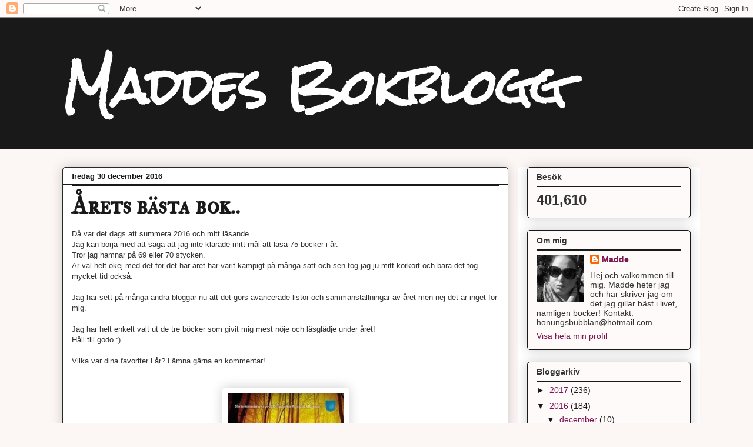

--- FILE ---
content_type: text/html; charset=UTF-8
request_url: https://bokgodis.blogspot.com/2016/12/
body_size: 24748
content:
<!DOCTYPE html>
<html class='v2' dir='ltr' lang='sv'>
<head>
<link href='https://www.blogger.com/static/v1/widgets/335934321-css_bundle_v2.css' rel='stylesheet' type='text/css'/>
<meta content='width=1100' name='viewport'/>
<meta content='text/html; charset=UTF-8' http-equiv='Content-Type'/>
<meta content='blogger' name='generator'/>
<link href='https://bokgodis.blogspot.com/favicon.ico' rel='icon' type='image/x-icon'/>
<link href='http://bokgodis.blogspot.com/2016/12/' rel='canonical'/>
<link rel="alternate" type="application/atom+xml" title="Maddes Bokblogg - Atom" href="https://bokgodis.blogspot.com/feeds/posts/default" />
<link rel="alternate" type="application/rss+xml" title="Maddes Bokblogg - RSS" href="https://bokgodis.blogspot.com/feeds/posts/default?alt=rss" />
<link rel="service.post" type="application/atom+xml" title="Maddes Bokblogg - Atom" href="https://www.blogger.com/feeds/3338397174400983924/posts/default" />
<!--Can't find substitution for tag [blog.ieCssRetrofitLinks]-->
<meta content='En bokblogg om böcker' name='description'/>
<meta content='http://bokgodis.blogspot.com/2016/12/' property='og:url'/>
<meta content='Maddes Bokblogg' property='og:title'/>
<meta content='En bokblogg om böcker' property='og:description'/>
<title>Maddes Bokblogg: december 2016</title>
<style type='text/css'>@font-face{font-family:'IM Fell Double Pica SC';font-style:normal;font-weight:400;font-display:swap;src:url(//fonts.gstatic.com/s/imfelldoublepicasc/v21/neIazDmuiMkFo6zj_sHpQ8teNbWlwBB_hXjJ0YoOe5m1ZGk.woff2)format('woff2');unicode-range:U+0000-00FF,U+0131,U+0152-0153,U+02BB-02BC,U+02C6,U+02DA,U+02DC,U+0304,U+0308,U+0329,U+2000-206F,U+20AC,U+2122,U+2191,U+2193,U+2212,U+2215,U+FEFF,U+FFFD;}@font-face{font-family:'Rock Salt';font-style:normal;font-weight:400;font-display:swap;src:url(//fonts.gstatic.com/s/rocksalt/v24/MwQ0bhv11fWD6QsAVOZrt0M6p7NGrQ.woff2)format('woff2');unicode-range:U+0000-00FF,U+0131,U+0152-0153,U+02BB-02BC,U+02C6,U+02DA,U+02DC,U+0304,U+0308,U+0329,U+2000-206F,U+20AC,U+2122,U+2191,U+2193,U+2212,U+2215,U+FEFF,U+FFFD;}</style>
<style id='page-skin-1' type='text/css'><!--
/*
-----------------------------------------------
Blogger Template Style
Name:     Awesome Inc.
Designer: Tina Chen
URL:      tinachen.org
----------------------------------------------- */
/* Content
----------------------------------------------- */
body {
font: normal normal 13px Arial, Tahoma, Helvetica, FreeSans, sans-serif;
color: #333333;
background: #fcf7f5 none repeat scroll top left;
}
html body .content-outer {
min-width: 0;
max-width: 100%;
width: 100%;
}
a:link {
text-decoration: none;
color: #d5298b;
}
a:visited {
text-decoration: none;
color: #7d1752;
}
a:hover {
text-decoration: underline;
color: #d5298b;
}
.body-fauxcolumn-outer .cap-top {
position: absolute;
z-index: 1;
height: 276px;
width: 100%;
background: transparent none repeat-x scroll top left;
_background-image: none;
}
/* Columns
----------------------------------------------- */
.content-inner {
padding: 0;
}
.header-inner .section {
margin: 0 16px;
}
.tabs-inner .section {
margin: 0 16px;
}
.main-inner {
padding-top: 30px;
}
.main-inner .column-center-inner,
.main-inner .column-left-inner,
.main-inner .column-right-inner {
padding: 0 5px;
}
*+html body .main-inner .column-center-inner {
margin-top: -30px;
}
#layout .main-inner .column-center-inner {
margin-top: 0;
}
/* Header
----------------------------------------------- */
.header-outer {
margin: 0 0 0 0;
background: #191919 none repeat scroll 0 0;
}
.Header h1 {
font: normal bold 80px Rock Salt;
color: #ffffff;
text-shadow: 0 0 -1px #000000;
}
.Header h1 a {
color: #ffffff;
}
.Header .description {
font: normal normal 20px Georgia, Utopia, 'Palatino Linotype', Palatino, serif;
color: #90796a;
}
.header-inner .Header .titlewrapper,
.header-inner .Header .descriptionwrapper {
padding-left: 0;
padding-right: 0;
margin-bottom: 0;
}
.header-inner .Header .titlewrapper {
padding-top: 22px;
}
/* Tabs
----------------------------------------------- */
.tabs-outer {
overflow: hidden;
position: relative;
background: #cabf88 url(https://resources.blogblog.com/blogblog/data/1kt/awesomeinc/tabs_gradient_light.png) repeat scroll 0 0;
}
#layout .tabs-outer {
overflow: visible;
}
.tabs-cap-top, .tabs-cap-bottom {
position: absolute;
width: 100%;
border-top: 1px solid #90796a;
}
.tabs-cap-bottom {
bottom: 0;
}
.tabs-inner .widget li a {
display: inline-block;
margin: 0;
padding: .6em 1.5em;
font: normal normal 13px Arial, Tahoma, Helvetica, FreeSans, sans-serif;
color: #333333;
border-top: 1px solid #90796a;
border-bottom: 1px solid #90796a;
border-left: 1px solid #90796a;
height: 16px;
line-height: 16px;
}
.tabs-inner .widget li:last-child a {
border-right: 1px solid #90796a;
}
.tabs-inner .widget li.selected a, .tabs-inner .widget li a:hover {
background: #70694b url(https://resources.blogblog.com/blogblog/data/1kt/awesomeinc/tabs_gradient_light.png) repeat-x scroll 0 -100px;
color: #ffffff;
}
/* Headings
----------------------------------------------- */
h2 {
font: normal bold 14px Arial, Tahoma, Helvetica, FreeSans, sans-serif;
color: #333333;
}
/* Widgets
----------------------------------------------- */
.main-inner .section {
margin: 0 27px;
padding: 0;
}
.main-inner .column-left-outer,
.main-inner .column-right-outer {
margin-top: 0;
}
#layout .main-inner .column-left-outer,
#layout .main-inner .column-right-outer {
margin-top: 0;
}
.main-inner .column-left-inner,
.main-inner .column-right-inner {
background: #ffffff none repeat 0 0;
-moz-box-shadow: 0 0 0 rgba(0, 0, 0, .2);
-webkit-box-shadow: 0 0 0 rgba(0, 0, 0, .2);
-goog-ms-box-shadow: 0 0 0 rgba(0, 0, 0, .2);
box-shadow: 0 0 0 rgba(0, 0, 0, .2);
-moz-border-radius: 5px;
-webkit-border-radius: 5px;
-goog-ms-border-radius: 5px;
border-radius: 5px;
}
#layout .main-inner .column-left-inner,
#layout .main-inner .column-right-inner {
margin-top: 0;
}
.sidebar .widget {
font: normal normal 14px Arial, Tahoma, Helvetica, FreeSans, sans-serif;
color: #333333;
}
.sidebar .widget a:link {
color: #7d1752;
}
.sidebar .widget a:visited {
color: #7d1752;
}
.sidebar .widget a:hover {
color: #d50079;
}
.sidebar .widget h2 {
text-shadow: 0 0 -1px #000000;
}
.main-inner .widget {
background-color: #fefafa;
border: 1px solid #191919;
padding: 0 15px 15px;
margin: 20px -16px;
-moz-box-shadow: 0 0 20px rgba(0, 0, 0, .2);
-webkit-box-shadow: 0 0 20px rgba(0, 0, 0, .2);
-goog-ms-box-shadow: 0 0 20px rgba(0, 0, 0, .2);
box-shadow: 0 0 20px rgba(0, 0, 0, .2);
-moz-border-radius: 5px;
-webkit-border-radius: 5px;
-goog-ms-border-radius: 5px;
border-radius: 5px;
}
.main-inner .widget h2 {
margin: 0 -0;
padding: .6em 0 .5em;
border-bottom: 1px solid #191919;
}
.footer-inner .widget h2 {
padding: 0 0 .4em;
border-bottom: 1px solid #191919;
}
.main-inner .widget h2 + div, .footer-inner .widget h2 + div {
border-top: 1px solid #191919;
padding-top: 8px;
}
.main-inner .widget .widget-content {
margin: 0 -0;
padding: 7px 0 0;
}
.main-inner .widget ul, .main-inner .widget #ArchiveList ul.flat {
margin: -8px -15px 0;
padding: 0;
list-style: none;
}
.main-inner .widget #ArchiveList {
margin: -8px 0 0;
}
.main-inner .widget ul li, .main-inner .widget #ArchiveList ul.flat li {
padding: .5em 15px;
text-indent: 0;
color: #191919;
border-top: 0 solid #191919;
border-bottom: 1px solid #191919;
}
.main-inner .widget #ArchiveList ul li {
padding-top: .25em;
padding-bottom: .25em;
}
.main-inner .widget ul li:first-child, .main-inner .widget #ArchiveList ul.flat li:first-child {
border-top: none;
}
.main-inner .widget ul li:last-child, .main-inner .widget #ArchiveList ul.flat li:last-child {
border-bottom: none;
}
.post-body {
position: relative;
}
.main-inner .widget .post-body ul {
padding: 0 2.5em;
margin: .5em 0;
list-style: disc;
}
.main-inner .widget .post-body ul li {
padding: 0.25em 0;
margin-bottom: .25em;
color: #333333;
border: none;
}
.footer-inner .widget ul {
padding: 0;
list-style: none;
}
.widget .zippy {
color: #191919;
}
/* Posts
----------------------------------------------- */
body .main-inner .Blog {
padding: 0;
margin-bottom: 1em;
background-color: transparent;
border: none;
-moz-box-shadow: 0 0 0 rgba(0, 0, 0, 0);
-webkit-box-shadow: 0 0 0 rgba(0, 0, 0, 0);
-goog-ms-box-shadow: 0 0 0 rgba(0, 0, 0, 0);
box-shadow: 0 0 0 rgba(0, 0, 0, 0);
}
.main-inner .section:last-child .Blog:last-child {
padding: 0;
margin-bottom: 1em;
}
.main-inner .widget h2.date-header {
margin: 0 -15px 1px;
padding: 0 0 0 0;
font: normal bold 13px Arial, Tahoma, Helvetica, FreeSans, sans-serif;
color: #191919;
background: transparent none no-repeat scroll top left;
border-top: 0 solid #191919;
border-bottom: 1px solid #191919;
-moz-border-radius-topleft: 0;
-moz-border-radius-topright: 0;
-webkit-border-top-left-radius: 0;
-webkit-border-top-right-radius: 0;
border-top-left-radius: 0;
border-top-right-radius: 0;
position: static;
bottom: 100%;
right: 15px;
text-shadow: 0 0 -1px #000000;
}
.main-inner .widget h2.date-header span {
font: normal bold 13px Arial, Tahoma, Helvetica, FreeSans, sans-serif;
display: block;
padding: .5em 15px;
border-left: 0 solid #191919;
border-right: 0 solid #191919;
}
.date-outer {
position: relative;
margin: 30px 0 20px;
padding: 0 15px;
background-color: #ffffff;
border: 1px solid #292929;
-moz-box-shadow: 0 0 20px rgba(0, 0, 0, .2);
-webkit-box-shadow: 0 0 20px rgba(0, 0, 0, .2);
-goog-ms-box-shadow: 0 0 20px rgba(0, 0, 0, .2);
box-shadow: 0 0 20px rgba(0, 0, 0, .2);
-moz-border-radius: 5px;
-webkit-border-radius: 5px;
-goog-ms-border-radius: 5px;
border-radius: 5px;
}
.date-outer:first-child {
margin-top: 0;
}
.date-outer:last-child {
margin-bottom: 20px;
-moz-border-radius-bottomleft: 5px;
-moz-border-radius-bottomright: 5px;
-webkit-border-bottom-left-radius: 5px;
-webkit-border-bottom-right-radius: 5px;
-goog-ms-border-bottom-left-radius: 5px;
-goog-ms-border-bottom-right-radius: 5px;
border-bottom-left-radius: 5px;
border-bottom-right-radius: 5px;
}
.date-posts {
margin: 0 -0;
padding: 0 0;
clear: both;
}
.post-outer, .inline-ad {
border-top: 1px solid #191919;
margin: 0 -0;
padding: 15px 0;
}
.post-outer {
padding-bottom: 10px;
}
.post-outer:first-child {
padding-top: 0;
border-top: none;
}
.post-outer:last-child, .inline-ad:last-child {
border-bottom: none;
}
.post-body {
position: relative;
}
.post-body img {
padding: 8px;
background: #ffffff;
border: 1px solid #ffffff;
-moz-box-shadow: 0 0 20px rgba(0, 0, 0, .2);
-webkit-box-shadow: 0 0 20px rgba(0, 0, 0, .2);
box-shadow: 0 0 20px rgba(0, 0, 0, .2);
-moz-border-radius: 5px;
-webkit-border-radius: 5px;
border-radius: 5px;
}
h3.post-title, h4 {
font: normal bold 42px IM Fell Double Pica SC;
color: #191919;
}
h3.post-title a {
font: normal bold 42px IM Fell Double Pica SC;
color: #191919;
}
h3.post-title a:hover {
color: #d5298b;
text-decoration: underline;
}
.post-header {
margin: 0 0 1em;
}
.post-body {
line-height: 1.4;
}
.post-outer h2 {
color: #333333;
}
.post-footer {
margin: 1.5em 0 0;
}
#blog-pager {
padding: 15px;
font-size: 120%;
background-color: #fafdfe;
border: 1px solid #191919;
-moz-box-shadow: 0 0 20px rgba(0, 0, 0, .2);
-webkit-box-shadow: 0 0 20px rgba(0, 0, 0, .2);
-goog-ms-box-shadow: 0 0 20px rgba(0, 0, 0, .2);
box-shadow: 0 0 20px rgba(0, 0, 0, .2);
-moz-border-radius: 5px;
-webkit-border-radius: 5px;
-goog-ms-border-radius: 5px;
border-radius: 5px;
-moz-border-radius-topleft: 5px;
-moz-border-radius-topright: 5px;
-webkit-border-top-left-radius: 5px;
-webkit-border-top-right-radius: 5px;
-goog-ms-border-top-left-radius: 5px;
-goog-ms-border-top-right-radius: 5px;
border-top-left-radius: 5px;
border-top-right-radius-topright: 5px;
margin-top: 1em;
}
.blog-feeds, .post-feeds {
margin: 1em 0;
text-align: center;
color: #333333;
}
.blog-feeds a, .post-feeds a {
color: #29d576;
}
.blog-feeds a:visited, .post-feeds a:visited {
color: #177d44;
}
.blog-feeds a:hover, .post-feeds a:hover {
color: #29d576;
}
.post-outer .comments {
margin-top: 2em;
}
/* Comments
----------------------------------------------- */
.comments .comments-content .icon.blog-author {
background-repeat: no-repeat;
background-image: url([data-uri]);
}
.comments .comments-content .loadmore a {
border-top: 1px solid #90796a;
border-bottom: 1px solid #90796a;
}
.comments .continue {
border-top: 2px solid #90796a;
}
/* Footer
----------------------------------------------- */
.footer-outer {
margin: -20px 0 -1px;
padding: 20px 0 0;
color: #333333;
overflow: hidden;
}
.footer-fauxborder-left {
border-top: 1px solid #191919;
background: #fafdfe none repeat scroll 0 0;
-moz-box-shadow: 0 0 20px rgba(0, 0, 0, .2);
-webkit-box-shadow: 0 0 20px rgba(0, 0, 0, .2);
-goog-ms-box-shadow: 0 0 20px rgba(0, 0, 0, .2);
box-shadow: 0 0 20px rgba(0, 0, 0, .2);
margin: 0 -20px;
}
/* Mobile
----------------------------------------------- */
body.mobile {
background-size: auto;
}
.mobile .body-fauxcolumn-outer {
background: transparent none repeat scroll top left;
}
*+html body.mobile .main-inner .column-center-inner {
margin-top: 0;
}
.mobile .main-inner .widget {
padding: 0 0 15px;
}
.mobile .main-inner .widget h2 + div,
.mobile .footer-inner .widget h2 + div {
border-top: none;
padding-top: 0;
}
.mobile .footer-inner .widget h2 {
padding: 0.5em 0;
border-bottom: none;
}
.mobile .main-inner .widget .widget-content {
margin: 0;
padding: 7px 0 0;
}
.mobile .main-inner .widget ul,
.mobile .main-inner .widget #ArchiveList ul.flat {
margin: 0 -15px 0;
}
.mobile .main-inner .widget h2.date-header {
right: 0;
}
.mobile .date-header span {
padding: 0.4em 0;
}
.mobile .date-outer:first-child {
margin-bottom: 0;
border: 1px solid #292929;
-moz-border-radius-topleft: 5px;
-moz-border-radius-topright: 5px;
-webkit-border-top-left-radius: 5px;
-webkit-border-top-right-radius: 5px;
-goog-ms-border-top-left-radius: 5px;
-goog-ms-border-top-right-radius: 5px;
border-top-left-radius: 5px;
border-top-right-radius: 5px;
}
.mobile .date-outer {
border-color: #292929;
border-width: 0 1px 1px;
}
.mobile .date-outer:last-child {
margin-bottom: 0;
}
.mobile .main-inner {
padding: 0;
}
.mobile .header-inner .section {
margin: 0;
}
.mobile .post-outer, .mobile .inline-ad {
padding: 5px 0;
}
.mobile .tabs-inner .section {
margin: 0 10px;
}
.mobile .main-inner .widget h2 {
margin: 0;
padding: 0;
}
.mobile .main-inner .widget h2.date-header span {
padding: 0;
}
.mobile .main-inner .widget .widget-content {
margin: 0;
padding: 7px 0 0;
}
.mobile #blog-pager {
border: 1px solid transparent;
background: #fafdfe none repeat scroll 0 0;
}
.mobile .main-inner .column-left-inner,
.mobile .main-inner .column-right-inner {
background: #ffffff none repeat 0 0;
-moz-box-shadow: none;
-webkit-box-shadow: none;
-goog-ms-box-shadow: none;
box-shadow: none;
}
.mobile .date-posts {
margin: 0;
padding: 0;
}
.mobile .footer-fauxborder-left {
margin: 0;
border-top: inherit;
}
.mobile .main-inner .section:last-child .Blog:last-child {
margin-bottom: 0;
}
.mobile-index-contents {
color: #333333;
}
.mobile .mobile-link-button {
background: #d5298b url(https://resources.blogblog.com/blogblog/data/1kt/awesomeinc/tabs_gradient_light.png) repeat scroll 0 0;
}
.mobile-link-button a:link, .mobile-link-button a:visited {
color: #ffffff;
}
.mobile .tabs-inner .PageList .widget-content {
background: transparent;
border-top: 1px solid;
border-color: #90796a;
color: #333333;
}
.mobile .tabs-inner .PageList .widget-content .pagelist-arrow {
border-left: 1px solid #90796a;
}

--></style>
<style id='template-skin-1' type='text/css'><!--
body {
min-width: 1100px;
}
.content-outer, .content-fauxcolumn-outer, .region-inner {
min-width: 1100px;
max-width: 1100px;
_width: 1100px;
}
.main-inner .columns {
padding-left: 0;
padding-right: 310px;
}
.main-inner .fauxcolumn-center-outer {
left: 0;
right: 310px;
/* IE6 does not respect left and right together */
_width: expression(this.parentNode.offsetWidth -
parseInt("0") -
parseInt("310px") + 'px');
}
.main-inner .fauxcolumn-left-outer {
width: 0;
}
.main-inner .fauxcolumn-right-outer {
width: 310px;
}
.main-inner .column-left-outer {
width: 0;
right: 100%;
margin-left: -0;
}
.main-inner .column-right-outer {
width: 310px;
margin-right: -310px;
}
#layout {
min-width: 0;
}
#layout .content-outer {
min-width: 0;
width: 800px;
}
#layout .region-inner {
min-width: 0;
width: auto;
}
body#layout div.add_widget {
padding: 8px;
}
body#layout div.add_widget a {
margin-left: 32px;
}
--></style>
<script type='text/javascript'>
        (function(i,s,o,g,r,a,m){i['GoogleAnalyticsObject']=r;i[r]=i[r]||function(){
        (i[r].q=i[r].q||[]).push(arguments)},i[r].l=1*new Date();a=s.createElement(o),
        m=s.getElementsByTagName(o)[0];a.async=1;a.src=g;m.parentNode.insertBefore(a,m)
        })(window,document,'script','https://www.google-analytics.com/analytics.js','ga');
        ga('create', 'UA-40288627-1', 'auto', 'blogger');
        ga('blogger.send', 'pageview');
      </script>
<link href='https://www.blogger.com/dyn-css/authorization.css?targetBlogID=3338397174400983924&amp;zx=d17d1d39-d34b-4b6a-8b88-2f806d15de6c' media='none' onload='if(media!=&#39;all&#39;)media=&#39;all&#39;' rel='stylesheet'/><noscript><link href='https://www.blogger.com/dyn-css/authorization.css?targetBlogID=3338397174400983924&amp;zx=d17d1d39-d34b-4b6a-8b88-2f806d15de6c' rel='stylesheet'/></noscript>
<meta name='google-adsense-platform-account' content='ca-host-pub-1556223355139109'/>
<meta name='google-adsense-platform-domain' content='blogspot.com'/>

</head>
<body class='loading variant-renewable'>
<div class='navbar section' id='navbar' name='Navbar'><div class='widget Navbar' data-version='1' id='Navbar1'><script type="text/javascript">
    function setAttributeOnload(object, attribute, val) {
      if(window.addEventListener) {
        window.addEventListener('load',
          function(){ object[attribute] = val; }, false);
      } else {
        window.attachEvent('onload', function(){ object[attribute] = val; });
      }
    }
  </script>
<div id="navbar-iframe-container"></div>
<script type="text/javascript" src="https://apis.google.com/js/platform.js"></script>
<script type="text/javascript">
      gapi.load("gapi.iframes:gapi.iframes.style.bubble", function() {
        if (gapi.iframes && gapi.iframes.getContext) {
          gapi.iframes.getContext().openChild({
              url: 'https://www.blogger.com/navbar/3338397174400983924?origin\x3dhttps://bokgodis.blogspot.com',
              where: document.getElementById("navbar-iframe-container"),
              id: "navbar-iframe"
          });
        }
      });
    </script><script type="text/javascript">
(function() {
var script = document.createElement('script');
script.type = 'text/javascript';
script.src = '//pagead2.googlesyndication.com/pagead/js/google_top_exp.js';
var head = document.getElementsByTagName('head')[0];
if (head) {
head.appendChild(script);
}})();
</script>
</div></div>
<div class='body-fauxcolumns'>
<div class='fauxcolumn-outer body-fauxcolumn-outer'>
<div class='cap-top'>
<div class='cap-left'></div>
<div class='cap-right'></div>
</div>
<div class='fauxborder-left'>
<div class='fauxborder-right'></div>
<div class='fauxcolumn-inner'>
</div>
</div>
<div class='cap-bottom'>
<div class='cap-left'></div>
<div class='cap-right'></div>
</div>
</div>
</div>
<div class='content'>
<div class='content-fauxcolumns'>
<div class='fauxcolumn-outer content-fauxcolumn-outer'>
<div class='cap-top'>
<div class='cap-left'></div>
<div class='cap-right'></div>
</div>
<div class='fauxborder-left'>
<div class='fauxborder-right'></div>
<div class='fauxcolumn-inner'>
</div>
</div>
<div class='cap-bottom'>
<div class='cap-left'></div>
<div class='cap-right'></div>
</div>
</div>
</div>
<div class='content-outer'>
<div class='content-cap-top cap-top'>
<div class='cap-left'></div>
<div class='cap-right'></div>
</div>
<div class='fauxborder-left content-fauxborder-left'>
<div class='fauxborder-right content-fauxborder-right'></div>
<div class='content-inner'>
<header>
<div class='header-outer'>
<div class='header-cap-top cap-top'>
<div class='cap-left'></div>
<div class='cap-right'></div>
</div>
<div class='fauxborder-left header-fauxborder-left'>
<div class='fauxborder-right header-fauxborder-right'></div>
<div class='region-inner header-inner'>
<div class='header section' id='header' name='Rubrik'><div class='widget Header' data-version='1' id='Header1'>
<div id='header-inner'>
<div class='titlewrapper'>
<h1 class='title'>
<a href='https://bokgodis.blogspot.com/'>
Maddes Bokblogg
</a>
</h1>
</div>
<div class='descriptionwrapper'>
<p class='description'><span>
</span></p>
</div>
</div>
</div></div>
</div>
</div>
<div class='header-cap-bottom cap-bottom'>
<div class='cap-left'></div>
<div class='cap-right'></div>
</div>
</div>
</header>
<div class='tabs-outer'>
<div class='tabs-cap-top cap-top'>
<div class='cap-left'></div>
<div class='cap-right'></div>
</div>
<div class='fauxborder-left tabs-fauxborder-left'>
<div class='fauxborder-right tabs-fauxborder-right'></div>
<div class='region-inner tabs-inner'>
<div class='tabs no-items section' id='crosscol' name='Alla kolumner'></div>
<div class='tabs no-items section' id='crosscol-overflow' name='Cross-Column 2'></div>
</div>
</div>
<div class='tabs-cap-bottom cap-bottom'>
<div class='cap-left'></div>
<div class='cap-right'></div>
</div>
</div>
<div class='main-outer'>
<div class='main-cap-top cap-top'>
<div class='cap-left'></div>
<div class='cap-right'></div>
</div>
<div class='fauxborder-left main-fauxborder-left'>
<div class='fauxborder-right main-fauxborder-right'></div>
<div class='region-inner main-inner'>
<div class='columns fauxcolumns'>
<div class='fauxcolumn-outer fauxcolumn-center-outer'>
<div class='cap-top'>
<div class='cap-left'></div>
<div class='cap-right'></div>
</div>
<div class='fauxborder-left'>
<div class='fauxborder-right'></div>
<div class='fauxcolumn-inner'>
</div>
</div>
<div class='cap-bottom'>
<div class='cap-left'></div>
<div class='cap-right'></div>
</div>
</div>
<div class='fauxcolumn-outer fauxcolumn-left-outer'>
<div class='cap-top'>
<div class='cap-left'></div>
<div class='cap-right'></div>
</div>
<div class='fauxborder-left'>
<div class='fauxborder-right'></div>
<div class='fauxcolumn-inner'>
</div>
</div>
<div class='cap-bottom'>
<div class='cap-left'></div>
<div class='cap-right'></div>
</div>
</div>
<div class='fauxcolumn-outer fauxcolumn-right-outer'>
<div class='cap-top'>
<div class='cap-left'></div>
<div class='cap-right'></div>
</div>
<div class='fauxborder-left'>
<div class='fauxborder-right'></div>
<div class='fauxcolumn-inner'>
</div>
</div>
<div class='cap-bottom'>
<div class='cap-left'></div>
<div class='cap-right'></div>
</div>
</div>
<!-- corrects IE6 width calculation -->
<div class='columns-inner'>
<div class='column-center-outer'>
<div class='column-center-inner'>
<div class='main section' id='main' name='Huvudsektion'><div class='widget Blog' data-version='1' id='Blog1'>
<div class='blog-posts hfeed'>

          <div class="date-outer">
        
<h2 class='date-header'><span>fredag 30 december 2016</span></h2>

          <div class="date-posts">
        
<div class='post-outer'>
<div class='post hentry uncustomized-post-template' itemprop='blogPost' itemscope='itemscope' itemtype='http://schema.org/BlogPosting'>
<meta content='https://s1.adlibris.com/images/25125357/sjuka-sjalar.jpg' itemprop='image_url'/>
<meta content='3338397174400983924' itemprop='blogId'/>
<meta content='8914619431331950934' itemprop='postId'/>
<a name='8914619431331950934'></a>
<h3 class='post-title entry-title' itemprop='name'>
<a href='https://bokgodis.blogspot.com/2016/12/da-var-det-dags-att-summera-2016-och.html'>Årets bästa bok..</a>
</h3>
<div class='post-header'>
<div class='post-header-line-1'></div>
</div>
<div class='post-body entry-content' id='post-body-8914619431331950934' itemprop='articleBody'>
<span style="font-family: &quot;arial&quot; , &quot;helvetica&quot; , sans-serif;">Då var det dags att summera 2016 och mitt läsande.</span><br />
<span style="font-family: &quot;arial&quot; , &quot;helvetica&quot; , sans-serif;">Jag kan börja med att säga att jag inte klarade mitt mål att läsa 75 böcker i år.</span><br />
<span style="font-family: &quot;arial&quot; , &quot;helvetica&quot; , sans-serif;">Tror jag hamnar på 69 eller 70 stycken.</span><br />
<span style="font-family: &quot;arial&quot; , &quot;helvetica&quot; , sans-serif;">Är väl helt okej med det för det här året har varit kämpigt på många sätt och sen tog jag ju mitt körkort och bara det tog mycket tid också.</span><br />
<span style="font-family: &quot;arial&quot; , &quot;helvetica&quot; , sans-serif;"><br /></span>
<span style="font-family: &quot;arial&quot; , &quot;helvetica&quot; , sans-serif;">Jag har sett på många andra bloggar nu att det görs avancerade listor och sammanställningar av året men nej det är inget för mig.</span><br />
<span style="font-family: &quot;arial&quot; , &quot;helvetica&quot; , sans-serif;"><br /></span>
<span style="font-family: &quot;arial&quot; , &quot;helvetica&quot; , sans-serif;">Jag har helt enkelt valt ut de tre böcker som givit mig mest nöje och läsglädje under året!</span><br />
<span style="font-family: &quot;arial&quot; , &quot;helvetica&quot; , sans-serif;">Håll till godo :)</span><br />
<span style="font-family: &quot;arial&quot; , &quot;helvetica&quot; , sans-serif;"><br /></span>
<span style="font-family: &quot;arial&quot; , &quot;helvetica&quot; , sans-serif;">Vilka var dina favoriter i år? Lämna gärna en kommentar!</span><br />
<span style="font-family: &quot;arial&quot; , &quot;helvetica&quot; , sans-serif;"><br /></span>
<br />
<div class="separator" style="clear: both; text-align: center;">
<a href="https://s1.adlibris.com/images/25125357/sjuka-sjalar.jpg" imageanchor="1" style="margin-left: 1em; margin-right: 1em;"><img border="0" height="320" src="https://s1.adlibris.com/images/25125357/sjuka-sjalar.jpg" width="197" /></a></div>
<span style="font-family: &quot;arial&quot; , &quot;helvetica&quot; , sans-serif;"><br /></span>
<span style="font-family: &quot;arial&quot; , &quot;helvetica&quot; , sans-serif;">På tredje plats hamnar Kristina Ohlssons bok Sjuka själar.</span><br />
<span style="font-family: &quot;arial&quot; , &quot;helvetica&quot; , sans-serif;">Grymt bra och fruktansvärt spännande.</span><br />
<span style="font-family: &quot;arial&quot; , &quot;helvetica&quot; , sans-serif;">Det här är författarens första skräckroman och jag hoppas verkligen att det kommer fler i samma genre.</span><br />
<span style="font-family: &quot;arial&quot; , &quot;helvetica&quot; , sans-serif;"><br /></span>
<br />
<div class="separator" style="clear: both; text-align: center;">
<a href="https://s2.adlibris.com/images/23609106/en-enda-risk.jpg" imageanchor="1" style="margin-left: 1em; margin-right: 1em;"><img border="0" src="https://s2.adlibris.com/images/23609106/en-enda-risk.jpg" /></a></div>
<span style="font-family: &quot;arial&quot; , &quot;helvetica&quot; , sans-serif;"><br /></span>
<span style="font-family: &quot;arial&quot; , &quot;helvetica&quot; , sans-serif;">På andra plats kommer En enda risk av Simona Ahrnstedt.</span><br />
<span style="font-family: &quot;arial&quot; , &quot;helvetica&quot; , sans-serif;">Den här boken blev jag så uppfylld av och jag älskade verkligen Tom och Ambra.</span><br />
<span style="font-family: &quot;arial&quot; , &quot;helvetica&quot; , sans-serif;">Hoppas hoppas att det kommer fler böcker i den här serien.</span><br />
<span style="font-family: &quot;arial&quot; , &quot;helvetica&quot; , sans-serif;"><br /></span>
<br />
<div class="separator" style="clear: both; text-align: center;">
<a href="https://s2.adlibris.com/images/23663799/storst-av-allt.jpg" imageanchor="1" style="margin-left: 1em; margin-right: 1em;"><img border="0" src="https://s2.adlibris.com/images/23663799/storst-av-allt.jpg" /></a></div>
<span style="font-family: &quot;arial&quot; , &quot;helvetica&quot; , sans-serif;"><br /></span>
<span style="font-family: &quot;arial&quot; , &quot;helvetica&quot; , sans-serif;">Störst av allt av Malin Persson Giolito får givetvis bli nummer ett.</span><br />
<span style="font-family: &quot;arial&quot; , &quot;helvetica&quot; , sans-serif;">Årets bästa bok helt klart!</span><br />
<span style="font-family: &quot;arial&quot; , &quot;helvetica&quot; , sans-serif;">Jag sa det redan i somras att det här kommer nog vara en av årets största läsupplevelse för mig och jag hade inte fel.</span><br />
<br />
<span style="font-family: &quot;arial&quot; , &quot;helvetica&quot; , sans-serif;"><br /></span>
<div style='clear: both;'></div>
</div>
<div class='post-footer'>
<div class='post-footer-line post-footer-line-1'>
<span class='post-author vcard'>
</span>
<span class='post-timestamp'>
kl.
<meta content='http://bokgodis.blogspot.com/2016/12/da-var-det-dags-att-summera-2016-och.html' itemprop='url'/>
<a class='timestamp-link' href='https://bokgodis.blogspot.com/2016/12/da-var-det-dags-att-summera-2016-och.html' rel='bookmark' title='permanent link'><abbr class='published' itemprop='datePublished' title='2016-12-30T15:36:00Z'>december 30, 2016</abbr></a>
</span>
<span class='post-comment-link'>
<a class='comment-link' href='https://bokgodis.blogspot.com/2016/12/da-var-det-dags-att-summera-2016-och.html#comment-form' onclick=''>
3 kommentarer:
  </a>
</span>
<span class='post-icons'>
<span class='item-control blog-admin pid-23496862'>
<a href='https://www.blogger.com/post-edit.g?blogID=3338397174400983924&postID=8914619431331950934&from=pencil' title='Redigera inlägg'>
<img alt='' class='icon-action' height='18' src='https://resources.blogblog.com/img/icon18_edit_allbkg.gif' width='18'/>
</a>
</span>
</span>
<div class='post-share-buttons goog-inline-block'>
<a class='goog-inline-block share-button sb-email' href='https://www.blogger.com/share-post.g?blogID=3338397174400983924&postID=8914619431331950934&target=email' target='_blank' title='Skicka med e-post'><span class='share-button-link-text'>Skicka med e-post</span></a><a class='goog-inline-block share-button sb-blog' href='https://www.blogger.com/share-post.g?blogID=3338397174400983924&postID=8914619431331950934&target=blog' onclick='window.open(this.href, "_blank", "height=270,width=475"); return false;' target='_blank' title='BlogThis!'><span class='share-button-link-text'>BlogThis!</span></a><a class='goog-inline-block share-button sb-twitter' href='https://www.blogger.com/share-post.g?blogID=3338397174400983924&postID=8914619431331950934&target=twitter' target='_blank' title='Dela på X'><span class='share-button-link-text'>Dela på X</span></a><a class='goog-inline-block share-button sb-facebook' href='https://www.blogger.com/share-post.g?blogID=3338397174400983924&postID=8914619431331950934&target=facebook' onclick='window.open(this.href, "_blank", "height=430,width=640"); return false;' target='_blank' title='Dela på Facebook'><span class='share-button-link-text'>Dela på Facebook</span></a><a class='goog-inline-block share-button sb-pinterest' href='https://www.blogger.com/share-post.g?blogID=3338397174400983924&postID=8914619431331950934&target=pinterest' target='_blank' title='Dela på Pinterest'><span class='share-button-link-text'>Dela på Pinterest</span></a>
</div>
</div>
<div class='post-footer-line post-footer-line-2'>
<span class='post-labels'>
Etiketter:
<a href='https://bokgodis.blogspot.com/search/label/allm%C3%A4nt' rel='tag'>allmänt</a>,
<a href='https://bokgodis.blogspot.com/search/label/blandat' rel='tag'>blandat</a>
</span>
</div>
<div class='post-footer-line post-footer-line-3'>
<span class='post-location'>
</span>
</div>
</div>
</div>
</div>

          </div></div>
        

          <div class="date-outer">
        
<h2 class='date-header'><span>tisdag 27 december 2016</span></h2>

          <div class="date-posts">
        
<div class='post-outer'>
<div class='post hentry uncustomized-post-template' itemprop='blogPost' itemscope='itemscope' itemtype='http://schema.org/BlogPosting'>
<meta content='https://blogger.googleusercontent.com/img/b/R29vZ2xl/AVvXsEi2RjBFYaZpD-jftONAQjAuZmpS0BOg4-Uq0GpFY9Y7gNeaGhnxDTEn584F51PH2aGpGmwzBGN925XE4OSNq6-LEBm-_guj7RmReExzmhKUSkbtIjS252kUCMKY42TLCiUq1MQduQKhJNQ/s320/15589545_10155645298614972_8507917638236099450_n.jpg' itemprop='image_url'/>
<meta content='3338397174400983924' itemprop='blogId'/>
<meta content='2955777786466248949' itemprop='postId'/>
<a name='2955777786466248949'></a>
<h3 class='post-title entry-title' itemprop='name'>
<a href='https://bokgodis.blogspot.com/2016/12/fyren-mellan-haven-av-m-l-stedman.html'>Fyren mellan haven av M. L. Stedman</a>
</h3>
<div class='post-header'>
<div class='post-header-line-1'></div>
</div>
<div class='post-body entry-content' id='post-body-2955777786466248949' itemprop='articleBody'>
<div class="separator" style="clear: both; text-align: center;">
<a href="https://blogger.googleusercontent.com/img/b/R29vZ2xl/AVvXsEi2RjBFYaZpD-jftONAQjAuZmpS0BOg4-Uq0GpFY9Y7gNeaGhnxDTEn584F51PH2aGpGmwzBGN925XE4OSNq6-LEBm-_guj7RmReExzmhKUSkbtIjS252kUCMKY42TLCiUq1MQduQKhJNQ/s1600/15589545_10155645298614972_8507917638236099450_n.jpg" imageanchor="1" style="margin-left: 1em; margin-right: 1em;"><img border="0" height="312" src="https://blogger.googleusercontent.com/img/b/R29vZ2xl/AVvXsEi2RjBFYaZpD-jftONAQjAuZmpS0BOg4-Uq0GpFY9Y7gNeaGhnxDTEn584F51PH2aGpGmwzBGN925XE4OSNq6-LEBm-_guj7RmReExzmhKUSkbtIjS252kUCMKY42TLCiUq1MQduQKhJNQ/s320/15589545_10155645298614972_8507917638236099450_n.jpg" width="320" /></a></div>
<br />
<b><span style="font-family: &quot;arial&quot; , &quot;helvetica&quot; , sans-serif;">Beskrivning från&nbsp;<a href="http://www.adlibris.com/se/bok/fyren-mellan-haven-9789176910382" target="_blank">Adlibris:</a></span></b><br />
<b><br /></b>
<i><span style="font-family: &quot;arial&quot; , &quot;helvetica&quot; , sans-serif;">"Det barnlösa paret Tom och Isabel Sherbourne tar anställning som fyrvaktare på en ensligt belägen ö en dagsresa från den australiensiska kusten. En morgon spolas en båt upp på stranden, där fyrvaktarparet finner ett levande spädbarn. De beslutar sig för att behålla flickan. Först när de återvänder till fastlandet inser paret vidden av sitt beslut."</span></i><br />
<div>
<i><span style="font-family: &quot;arial&quot; , &quot;helvetica&quot; , sans-serif;"><br /></span></i></div>
<div>
<span style="font-family: &quot;arial&quot; , &quot;helvetica&quot; , sans-serif;"><b>Mina tankar:</b></span></div>
<div>
<span style="font-family: &quot;arial&quot; , &quot;helvetica&quot; , sans-serif;"><b><br /></b></span></div>
<div>
<span style="font-family: &quot;arial&quot; , &quot;helvetica&quot; , sans-serif;">Den här boken går rakt in i hjärtat samtidigt som den ställer tusen frågor.</span></div>
<div>
<span style="font-family: &quot;arial&quot; , &quot;helvetica&quot; , sans-serif;">Vad är rätt och vad är fel?</span></div>
<div>
<span style="font-family: &quot;arial&quot; , &quot;helvetica&quot; , sans-serif;">Som mamma själv så lider jag med bägge kvinnorna och det är svårt att inte känna sympati för de båda.</span></div>
<div>
<span style="font-family: &quot;arial&quot; , &quot;helvetica&quot; , sans-serif;">Boken väcker väldigt många frågor och jag kan tänka mig att den hade passat jättebra att läsa i en bokcirkel eller tillsammans med andra eftersom det finns väldigt mycket att diskutera om efteråt.</span></div>
<div>
<span style="font-family: &quot;arial&quot; , &quot;helvetica&quot; , sans-serif;"><br /></span></div>
<div>
<span style="font-family: &quot;arial&quot; , &quot;helvetica&quot; , sans-serif;">Språket är väldigt tilltalande och Stedman skriver jättebra.&nbsp;</span></div>
<div>
<span style="font-family: &quot;arial&quot; , &quot;helvetica&quot; , sans-serif;">Den här boken kommer jag rekommendera till alla för att det är en sådan vacker och gripande historia.</span></div>
<div>
<span style="font-family: &quot;arial&quot; , &quot;helvetica&quot; , sans-serif;"><br /></span></div>
<div>
<span style="font-family: &quot;arial&quot; , &quot;helvetica&quot; , sans-serif;"><b>Betyg:</b></span></div>
<div>
<span style="font-family: &quot;arial&quot; , &quot;helvetica&quot; , sans-serif;"><br /></span></div>
<div>
<span style="font-family: &quot;arial&quot; , &quot;helvetica&quot; , sans-serif;">4,5/ 5</span></div>
<div>
<span style="font-family: &quot;arial&quot; , &quot;helvetica&quot; , sans-serif;"><br /></span></div>
<div>
<span style="font-family: &quot;arial&quot; , &quot;helvetica&quot; , sans-serif;">Köp boken på&nbsp;<a href="http://www.adlibris.com/se/bok/fyren-mellan-haven-9789176910382" target="_blank">Adlibris</a>&nbsp;/&nbsp;<a href="http://www.bokus.com/bok/9789176910382/fyren-mellan-haven/" target="_blank">Bokus</a></span></div>
<div style='clear: both;'></div>
</div>
<div class='post-footer'>
<div class='post-footer-line post-footer-line-1'>
<span class='post-author vcard'>
</span>
<span class='post-timestamp'>
kl.
<meta content='http://bokgodis.blogspot.com/2016/12/fyren-mellan-haven-av-m-l-stedman.html' itemprop='url'/>
<a class='timestamp-link' href='https://bokgodis.blogspot.com/2016/12/fyren-mellan-haven-av-m-l-stedman.html' rel='bookmark' title='permanent link'><abbr class='published' itemprop='datePublished' title='2016-12-27T14:10:00Z'>december 27, 2016</abbr></a>
</span>
<span class='post-comment-link'>
<a class='comment-link' href='https://bokgodis.blogspot.com/2016/12/fyren-mellan-haven-av-m-l-stedman.html#comment-form' onclick=''>
2 kommentarer:
  </a>
</span>
<span class='post-icons'>
<span class='item-control blog-admin pid-23496862'>
<a href='https://www.blogger.com/post-edit.g?blogID=3338397174400983924&postID=2955777786466248949&from=pencil' title='Redigera inlägg'>
<img alt='' class='icon-action' height='18' src='https://resources.blogblog.com/img/icon18_edit_allbkg.gif' width='18'/>
</a>
</span>
</span>
<div class='post-share-buttons goog-inline-block'>
<a class='goog-inline-block share-button sb-email' href='https://www.blogger.com/share-post.g?blogID=3338397174400983924&postID=2955777786466248949&target=email' target='_blank' title='Skicka med e-post'><span class='share-button-link-text'>Skicka med e-post</span></a><a class='goog-inline-block share-button sb-blog' href='https://www.blogger.com/share-post.g?blogID=3338397174400983924&postID=2955777786466248949&target=blog' onclick='window.open(this.href, "_blank", "height=270,width=475"); return false;' target='_blank' title='BlogThis!'><span class='share-button-link-text'>BlogThis!</span></a><a class='goog-inline-block share-button sb-twitter' href='https://www.blogger.com/share-post.g?blogID=3338397174400983924&postID=2955777786466248949&target=twitter' target='_blank' title='Dela på X'><span class='share-button-link-text'>Dela på X</span></a><a class='goog-inline-block share-button sb-facebook' href='https://www.blogger.com/share-post.g?blogID=3338397174400983924&postID=2955777786466248949&target=facebook' onclick='window.open(this.href, "_blank", "height=430,width=640"); return false;' target='_blank' title='Dela på Facebook'><span class='share-button-link-text'>Dela på Facebook</span></a><a class='goog-inline-block share-button sb-pinterest' href='https://www.blogger.com/share-post.g?blogID=3338397174400983924&postID=2955777786466248949&target=pinterest' target='_blank' title='Dela på Pinterest'><span class='share-button-link-text'>Dela på Pinterest</span></a>
</div>
</div>
<div class='post-footer-line post-footer-line-2'>
<span class='post-labels'>
Etiketter:
<a href='https://bokgodis.blogspot.com/search/label/recension' rel='tag'>recension</a>
</span>
</div>
<div class='post-footer-line post-footer-line-3'>
<span class='post-location'>
</span>
</div>
</div>
</div>
</div>

          </div></div>
        

          <div class="date-outer">
        
<h2 class='date-header'><span>torsdag 22 december 2016</span></h2>

          <div class="date-posts">
        
<div class='post-outer'>
<div class='post hentry uncustomized-post-template' itemprop='blogPost' itemscope='itemscope' itemtype='http://schema.org/BlogPosting'>
<meta content='https://blogger.googleusercontent.com/img/b/R29vZ2xl/AVvXsEjV0Z0W_27UFUTCBj_yglaWrgBs4GuvRGsK52T20v27JKXT28BEokcxpEM22kA6XHUz2BGUzFz41ExlPLsZVDM2AudLhQlbGGmHDPrGb1Q3ctPVm5X2y2ez3IOhWbqciaVdG-238UD_JvE/s320/15542327_10155645320239972_272840896314676477_n.jpg' itemprop='image_url'/>
<meta content='3338397174400983924' itemprop='blogId'/>
<meta content='7455565384486353782' itemprop='postId'/>
<a name='7455565384486353782'></a>
<h3 class='post-title entry-title' itemprop='name'>
<a href='https://bokgodis.blogspot.com/2016/12/forlorat-ansikte-av-anna-karolina.html'>Förlorat ansikte av Anna Karolina</a>
</h3>
<div class='post-header'>
<div class='post-header-line-1'></div>
</div>
<div class='post-body entry-content' id='post-body-7455565384486353782' itemprop='articleBody'>
<br />
<div class="separator" style="clear: both; text-align: center;">
<a href="https://blogger.googleusercontent.com/img/b/R29vZ2xl/AVvXsEjV0Z0W_27UFUTCBj_yglaWrgBs4GuvRGsK52T20v27JKXT28BEokcxpEM22kA6XHUz2BGUzFz41ExlPLsZVDM2AudLhQlbGGmHDPrGb1Q3ctPVm5X2y2ez3IOhWbqciaVdG-238UD_JvE/s1600/15542327_10155645320239972_272840896314676477_n.jpg" imageanchor="1" style="margin-left: 1em; margin-right: 1em;"><img border="0" height="320" src="https://blogger.googleusercontent.com/img/b/R29vZ2xl/AVvXsEjV0Z0W_27UFUTCBj_yglaWrgBs4GuvRGsK52T20v27JKXT28BEokcxpEM22kA6XHUz2BGUzFz41ExlPLsZVDM2AudLhQlbGGmHDPrGb1Q3ctPVm5X2y2ez3IOhWbqciaVdG-238UD_JvE/s320/15542327_10155645320239972_272840896314676477_n.jpg" width="320" /></a></div>
<div>
<span style="font-family: &quot;arial&quot; , &quot;helvetica&quot; , sans-serif;"><br /></span></div>
<div>
<span style="font-family: &quot;arial&quot; , &quot;helvetica&quot; , sans-serif;">Förlorat ansikte är den tredje boken om polisen Amanda Paller.</span></div>
<div>
<span style="font-family: &quot;arial&quot; , &quot;helvetica&quot; , sans-serif;">Har gillat de två tidigare böckerna i serien och den här delen var inget undantag.</span></div>
<div>
<span style="font-family: &quot;arial&quot; , &quot;helvetica&quot; , sans-serif;"><br /></span></div>
<div>
<span style="font-family: &quot;arial&quot; , &quot;helvetica&quot; , sans-serif;">Det är lättläst, rappt och spännande.</span></div>
<div>
<span style="font-family: &quot;arial&quot; , &quot;helvetica&quot; , sans-serif;">Vi får äntligen veta lite mer vad som händer mellan Amanda och brottslingen Adnan.</span></div>
<div>
<span style="font-family: &quot;arial&quot; , &quot;helvetica&quot; , sans-serif;">Kommer hon lyckas rentvå honom och kommer de kunna leva ett normalt liv tillsammans med barnen är frågor som lämnades obesvarade i förra boken och nu kanske man får veta...</span></div>
<div>
<span style="font-family: &quot;arial&quot; , &quot;helvetica&quot; , sans-serif;"><br /></span></div>
<div>
<span style="font-family: &quot;arial&quot; , &quot;helvetica&quot; , sans-serif;">Även den före detta polisen Magnus Blomberg är tillbaka och även om han är en hemsk person så gillar jag att läsa om honom.</span></div>
<div>
<span style="font-family: &quot;arial&quot; , &quot;helvetica&quot; , sans-serif;"><br /></span></div>
<div>
<span style="font-family: &quot;arial&quot; , &quot;helvetica&quot; , sans-serif;">Har du inte påbörjat den här serien än så har du tre välskrivna och spännande böcker att se fram emot.</span></div>
<div>
<span style="font-family: &quot;arial&quot; , &quot;helvetica&quot; , sans-serif;"><br /></span></div>
<div>
<span style="font-family: &quot;arial&quot; , &quot;helvetica&quot; , sans-serif;"><b>Betyg:</b></span></div>
<div>
<span style="font-family: &quot;arial&quot; , &quot;helvetica&quot; , sans-serif;"><br /></span></div>
<div>
<span style="font-family: &quot;arial&quot; , &quot;helvetica&quot; , sans-serif;">4/5</span></div>
<div>
<span style="font-family: &quot;arial&quot; , &quot;helvetica&quot; , sans-serif;"><br /></span></div>
<div>
<span style="font-family: &quot;arial&quot; , &quot;helvetica&quot; , sans-serif;">Köp boken på&nbsp;<a href="http://www.adlibris.com/se/bok/forlorat-ansikte-9789113073095" target="_blank">Adlibris</a>&nbsp;/&nbsp;<a href="http://www.bokus.com/bok/9789113073095/forlorat-ansikte/" target="_blank">Bokus</a></span></div>
<div style='clear: both;'></div>
</div>
<div class='post-footer'>
<div class='post-footer-line post-footer-line-1'>
<span class='post-author vcard'>
</span>
<span class='post-timestamp'>
kl.
<meta content='http://bokgodis.blogspot.com/2016/12/forlorat-ansikte-av-anna-karolina.html' itemprop='url'/>
<a class='timestamp-link' href='https://bokgodis.blogspot.com/2016/12/forlorat-ansikte-av-anna-karolina.html' rel='bookmark' title='permanent link'><abbr class='published' itemprop='datePublished' title='2016-12-22T19:16:00Z'>december 22, 2016</abbr></a>
</span>
<span class='post-comment-link'>
<a class='comment-link' href='https://bokgodis.blogspot.com/2016/12/forlorat-ansikte-av-anna-karolina.html#comment-form' onclick=''>
1 kommentar:
  </a>
</span>
<span class='post-icons'>
<span class='item-control blog-admin pid-23496862'>
<a href='https://www.blogger.com/post-edit.g?blogID=3338397174400983924&postID=7455565384486353782&from=pencil' title='Redigera inlägg'>
<img alt='' class='icon-action' height='18' src='https://resources.blogblog.com/img/icon18_edit_allbkg.gif' width='18'/>
</a>
</span>
</span>
<div class='post-share-buttons goog-inline-block'>
<a class='goog-inline-block share-button sb-email' href='https://www.blogger.com/share-post.g?blogID=3338397174400983924&postID=7455565384486353782&target=email' target='_blank' title='Skicka med e-post'><span class='share-button-link-text'>Skicka med e-post</span></a><a class='goog-inline-block share-button sb-blog' href='https://www.blogger.com/share-post.g?blogID=3338397174400983924&postID=7455565384486353782&target=blog' onclick='window.open(this.href, "_blank", "height=270,width=475"); return false;' target='_blank' title='BlogThis!'><span class='share-button-link-text'>BlogThis!</span></a><a class='goog-inline-block share-button sb-twitter' href='https://www.blogger.com/share-post.g?blogID=3338397174400983924&postID=7455565384486353782&target=twitter' target='_blank' title='Dela på X'><span class='share-button-link-text'>Dela på X</span></a><a class='goog-inline-block share-button sb-facebook' href='https://www.blogger.com/share-post.g?blogID=3338397174400983924&postID=7455565384486353782&target=facebook' onclick='window.open(this.href, "_blank", "height=430,width=640"); return false;' target='_blank' title='Dela på Facebook'><span class='share-button-link-text'>Dela på Facebook</span></a><a class='goog-inline-block share-button sb-pinterest' href='https://www.blogger.com/share-post.g?blogID=3338397174400983924&postID=7455565384486353782&target=pinterest' target='_blank' title='Dela på Pinterest'><span class='share-button-link-text'>Dela på Pinterest</span></a>
</div>
</div>
<div class='post-footer-line post-footer-line-2'>
<span class='post-labels'>
Etiketter:
<a href='https://bokgodis.blogspot.com/search/label/recension' rel='tag'>recension</a>
</span>
</div>
<div class='post-footer-line post-footer-line-3'>
<span class='post-location'>
</span>
</div>
</div>
</div>
</div>

          </div></div>
        

          <div class="date-outer">
        
<h2 class='date-header'><span>tisdag 20 december 2016</span></h2>

          <div class="date-posts">
        
<div class='post-outer'>
<div class='post hentry uncustomized-post-template' itemprop='blogPost' itemscope='itemscope' itemtype='http://schema.org/BlogPosting'>
<meta content='https://blogger.googleusercontent.com/img/b/R29vZ2xl/AVvXsEhHfdFH2zqqfuecgrRTFT9Zdib5D93YMogg-H4CGI5T6WXhnNn31Sil0_SjzDKLeUMg1Z5rUKcWN2V6agJxCJaspLqjWruGAC26r7yfj3hHZx0f90tDq60KtBhaI2Z9UkQ6QL5bdGntZ0o/s640/upset-534103_960_720.jpg' itemprop='image_url'/>
<meta content='3338397174400983924' itemprop='blogId'/>
<meta content='6170701505595182188' itemprop='postId'/>
<a name='6170701505595182188'></a>
<h3 class='post-title entry-title' itemprop='name'>
<a href='https://bokgodis.blogspot.com/2016/12/lassvacka-deluxe.html'>Lässvacka deluxe..</a>
</h3>
<div class='post-header'>
<div class='post-header-line-1'></div>
</div>
<div class='post-body entry-content' id='post-body-6170701505595182188' itemprop='articleBody'>
<span style="font-family: Arial, Helvetica, sans-serif;">Jag känner mig jättetråkig här på bloggen eftersom det är så tomt och tyst.</span><br />
<span style="font-family: Arial, Helvetica, sans-serif;">Men som många av er vet så har jag haft noll läslust senaste tiden.</span><br />
<span style="font-family: Arial, Helvetica, sans-serif;">Egentligen har det pågått under hela hösten mer eller mindre och nu sista månaden har jag nästan fått tvinga mig att läsa.</span><br />
<span style="font-family: Arial, Helvetica, sans-serif;">Även fast jag läste en jättebra och fin bok, Fyren mellan haven av M.L. Stedman, så tog den mig nästan tre veckor att läsa..</span><br />
<span style="font-family: Arial, Helvetica, sans-serif;"><br /></span>
<span style="font-family: Arial, Helvetica, sans-serif;">Usch vet inte riktigt vad jag ska göra, vill ju läsa men kroppen får ingen ro.</span><br />
<span style="font-family: Arial, Helvetica, sans-serif;">Känner mig stressad och trött och det känns som jag har tusen saker att göra i stället.</span><br />
<span style="font-family: Arial, Helvetica, sans-serif;">Påbörjar bok efter bok men bara efter ett par sidor så börjar det krypa i kroppen.</span><br />
<span style="font-family: Arial, Helvetica, sans-serif;"><br /></span>
<span style="font-family: Arial, Helvetica, sans-serif;">Nu de senaste dagarna har det dock känts lite bättre så jag hoppas att det vänder.</span><br />
<span style="font-family: Arial, Helvetica, sans-serif;"><br /></span>
<span style="font-family: Arial, Helvetica, sans-serif;">JAG VILL JU LÄSA!!</span><br />
<span style="font-family: Arial, Helvetica, sans-serif;"><br /></span>
<span style="font-family: Arial, Helvetica, sans-serif;">Vill tacka alla som ändå kika in här på bloggen och jag hoppas ni har tålamod med mig.</span><br />
<span style="font-family: Arial, Helvetica, sans-serif;"><br /></span>
<span style="font-family: Arial, Helvetica, sans-serif;"><br /></span>
<div class="separator" style="clear: both; text-align: center;">
<span style="font-family: Arial, Helvetica, sans-serif;"><a href="https://blogger.googleusercontent.com/img/b/R29vZ2xl/AVvXsEhHfdFH2zqqfuecgrRTFT9Zdib5D93YMogg-H4CGI5T6WXhnNn31Sil0_SjzDKLeUMg1Z5rUKcWN2V6agJxCJaspLqjWruGAC26r7yfj3hHZx0f90tDq60KtBhaI2Z9UkQ6QL5bdGntZ0o/s1600/upset-534103_960_720.jpg" imageanchor="1" style="margin-left: 1em; margin-right: 1em;"><img border="0" height="480" src="https://blogger.googleusercontent.com/img/b/R29vZ2xl/AVvXsEhHfdFH2zqqfuecgrRTFT9Zdib5D93YMogg-H4CGI5T6WXhnNn31Sil0_SjzDKLeUMg1Z5rUKcWN2V6agJxCJaspLqjWruGAC26r7yfj3hHZx0f90tDq60KtBhaI2Z9UkQ6QL5bdGntZ0o/s640/upset-534103_960_720.jpg" width="640" /></a></span></div>
<div style='clear: both;'></div>
</div>
<div class='post-footer'>
<div class='post-footer-line post-footer-line-1'>
<span class='post-author vcard'>
</span>
<span class='post-timestamp'>
kl.
<meta content='http://bokgodis.blogspot.com/2016/12/lassvacka-deluxe.html' itemprop='url'/>
<a class='timestamp-link' href='https://bokgodis.blogspot.com/2016/12/lassvacka-deluxe.html' rel='bookmark' title='permanent link'><abbr class='published' itemprop='datePublished' title='2016-12-20T17:23:00Z'>december 20, 2016</abbr></a>
</span>
<span class='post-comment-link'>
<a class='comment-link' href='https://bokgodis.blogspot.com/2016/12/lassvacka-deluxe.html#comment-form' onclick=''>
1 kommentar:
  </a>
</span>
<span class='post-icons'>
<span class='item-control blog-admin pid-23496862'>
<a href='https://www.blogger.com/post-edit.g?blogID=3338397174400983924&postID=6170701505595182188&from=pencil' title='Redigera inlägg'>
<img alt='' class='icon-action' height='18' src='https://resources.blogblog.com/img/icon18_edit_allbkg.gif' width='18'/>
</a>
</span>
</span>
<div class='post-share-buttons goog-inline-block'>
<a class='goog-inline-block share-button sb-email' href='https://www.blogger.com/share-post.g?blogID=3338397174400983924&postID=6170701505595182188&target=email' target='_blank' title='Skicka med e-post'><span class='share-button-link-text'>Skicka med e-post</span></a><a class='goog-inline-block share-button sb-blog' href='https://www.blogger.com/share-post.g?blogID=3338397174400983924&postID=6170701505595182188&target=blog' onclick='window.open(this.href, "_blank", "height=270,width=475"); return false;' target='_blank' title='BlogThis!'><span class='share-button-link-text'>BlogThis!</span></a><a class='goog-inline-block share-button sb-twitter' href='https://www.blogger.com/share-post.g?blogID=3338397174400983924&postID=6170701505595182188&target=twitter' target='_blank' title='Dela på X'><span class='share-button-link-text'>Dela på X</span></a><a class='goog-inline-block share-button sb-facebook' href='https://www.blogger.com/share-post.g?blogID=3338397174400983924&postID=6170701505595182188&target=facebook' onclick='window.open(this.href, "_blank", "height=430,width=640"); return false;' target='_blank' title='Dela på Facebook'><span class='share-button-link-text'>Dela på Facebook</span></a><a class='goog-inline-block share-button sb-pinterest' href='https://www.blogger.com/share-post.g?blogID=3338397174400983924&postID=6170701505595182188&target=pinterest' target='_blank' title='Dela på Pinterest'><span class='share-button-link-text'>Dela på Pinterest</span></a>
</div>
</div>
<div class='post-footer-line post-footer-line-2'>
<span class='post-labels'>
Etiketter:
<a href='https://bokgodis.blogspot.com/search/label/allm%C3%A4nt' rel='tag'>allmänt</a>
</span>
</div>
<div class='post-footer-line post-footer-line-3'>
<span class='post-location'>
</span>
</div>
</div>
</div>
</div>
<div class='post-outer'>
<div class='post hentry uncustomized-post-template' itemprop='blogPost' itemscope='itemscope' itemtype='http://schema.org/BlogPosting'>
<meta content='https://blogger.googleusercontent.com/img/b/R29vZ2xl/AVvXsEicJgXXL9P1s4UyRXSOmQ5EyEUGAFR-HbRmfoNSRKJd1505Ae0wSC8It2KV3sgFCe7RvhII4sywolQym5lokt-cVbLobfhqRFjMS4z3JVItoI0SwPleakDKzfwxoW5Mkmc6I4KAX03zC8w/s320/15541241_10155645259159972_4866044020778971958_n.jpg' itemprop='image_url'/>
<meta content='3338397174400983924' itemprop='blogId'/>
<meta content='1479821800304103669' itemprop='postId'/>
<a name='1479821800304103669'></a>
<h3 class='post-title entry-title' itemprop='name'>
<a href='https://bokgodis.blogspot.com/2016/12/mannen-som-lekte-med-dockor-av-magnus.html'>Mannen som lekte med dockor av Magnus Jonsson</a>
</h3>
<div class='post-header'>
<div class='post-header-line-1'></div>
</div>
<div class='post-body entry-content' id='post-body-1479821800304103669' itemprop='articleBody'>
<div class="separator" style="clear: both; text-align: center;">
<a href="https://blogger.googleusercontent.com/img/b/R29vZ2xl/AVvXsEicJgXXL9P1s4UyRXSOmQ5EyEUGAFR-HbRmfoNSRKJd1505Ae0wSC8It2KV3sgFCe7RvhII4sywolQym5lokt-cVbLobfhqRFjMS4z3JVItoI0SwPleakDKzfwxoW5Mkmc6I4KAX03zC8w/s1600/15541241_10155645259159972_4866044020778971958_n.jpg" imageanchor="1" style="margin-left: 1em; margin-right: 1em;"><img border="0" height="311" src="https://blogger.googleusercontent.com/img/b/R29vZ2xl/AVvXsEicJgXXL9P1s4UyRXSOmQ5EyEUGAFR-HbRmfoNSRKJd1505Ae0wSC8It2KV3sgFCe7RvhII4sywolQym5lokt-cVbLobfhqRFjMS4z3JVItoI0SwPleakDKzfwxoW5Mkmc6I4KAX03zC8w/s320/15541241_10155645259159972_4866044020778971958_n.jpg" width="320" /></a></div>
<br />
<b><span style="font-family: Arial, Helvetica, sans-serif;">Beskrivning från&nbsp;<a href="http://www.adlibris.com/se/bok/mannen-som-lekte-med-dockor-9789177011361" target="_blank">Adlibris</a>:</span></b><br />
<b><span style="font-family: Arial, Helvetica, sans-serif;"><br /></span></b>
<i><span style="font-family: Arial, Helvetica, sans-serif;">"Krypteringsexperten Linn Ståhl arbetar med sin doktorsavhandling på KTH när kriminalpolisen hör av sig och ber om hjälp med en utredning av ett makabert mord. En ung kvinna har hittats mördad i en lägenhet på Södermalm i Stockholm och omsorgsfullt styrts ut som en porslinsdocka.<br />Linn har varit medlem i Antifascistisk aktion en organisation som är svartlistad av Säpo och är tidigare dömd för brott mot rikets säkerhet. Så det är under ömsesidig misstänksamhet hon börjar arbeta tillsammans med kriminalpoliserna Rickard Stenlander och Erik Svensson.Samtidigt som mördaren gäckar polisen vinner högerextrema krafter ny terräng i Sverige. Frågan är om Linn och polisen alls drivs av samma motiv..."</span></i><div>
<i><span style="font-family: Arial, Helvetica, sans-serif;"><br /></span></i></div>
<div>
<span style="font-family: Arial, Helvetica, sans-serif;"><b>Mina tankar:</b></span></div>
<div>
<span style="font-family: Arial, Helvetica, sans-serif;"><b><br /></b></span></div>
<div>
<span style="font-family: Arial, Helvetica, sans-serif;">Det här är första delen i en trilogi och jag tycker att den börjar väldigt bra.</span></div>
<div>
<span style="font-family: Arial, Helvetica, sans-serif;">Det är spännande och det är ett bra driv i berättelsen men efter ett tag tycker jag nästan att det blir lite för mycket åt alla håll.</span></div>
<div>
<span style="font-family: Arial, Helvetica, sans-serif;"><br /></span></div>
<div>
<span style="font-family: Arial, Helvetica, sans-serif;">Huvudpersonen Linn Ståhl påminner en del om Lisbeth Salander från&nbsp;Millennium-böckerna och det gillar jag. Hon är tuff och orädd och är precis en sådan person jag gillar att läsa om.</span></div>
<div>
<span style="font-family: Arial, Helvetica, sans-serif;">De två andra huvudpersonerna i boken är tyvärr inte alls lika intressanta vilket drar ner betyget lite för mig.</span></div>
<div>
<span style="font-family: Arial, Helvetica, sans-serif;"><br /></span></div>
<div>
<span style="font-family: Arial, Helvetica, sans-serif;">Jag kan inte säga att jag tyckte den här boken var jättebra men den höll mig ändå underhållen i ett par timmar.</span></div>
<div>
<span style="font-family: Arial, Helvetica, sans-serif;">Förutom att jag inte riktigt gillade alla karaktärerna så var det även vissa delar i boken som jag tyckte var alldeles för ointressanta.</span></div>
<div>
<span style="font-family: Arial, Helvetica, sans-serif;"><br /></span></div>
<div>
<span style="font-family: Arial, Helvetica, sans-serif;">Kanske att jag läser vidare när fortsättningen kommer för som sagt jag gillade Linn!</span></div>
<div>
<span style="font-family: Arial, Helvetica, sans-serif;"><br /></span></div>
<div>
<span style="font-family: Arial, Helvetica, sans-serif;"><b>Betyg:</b></span></div>
<div>
<span style="font-family: Arial, Helvetica, sans-serif;"><br /></span></div>
<div>
<span style="font-family: Arial, Helvetica, sans-serif;">3/5</span></div>
<div>
<span style="font-family: Arial, Helvetica, sans-serif;"><br /></span></div>
<div>
<span style="font-family: Arial, Helvetica, sans-serif;">Tack&nbsp;<a href="http://modernista.se/" target="_blank">Modernista</a>&nbsp;för boken!</span></div>
<div>
<span style="font-family: Arial, Helvetica, sans-serif;"><br /></span></div>
<div>
<span style="font-family: Arial, Helvetica, sans-serif;">Finns att köpa på&nbsp;<a href="http://www.adlibris.com/se/bok/mannen-som-lekte-med-dockor-9789177011361" target="_blank">Adlibris</a>&nbsp;/&nbsp;<a href="http://www.bokus.com/bok/9789177011361/mannen-som-lekte-med-dockor/" target="_blank">Bokus</a></span></div>
<div style='clear: both;'></div>
</div>
<div class='post-footer'>
<div class='post-footer-line post-footer-line-1'>
<span class='post-author vcard'>
</span>
<span class='post-timestamp'>
kl.
<meta content='http://bokgodis.blogspot.com/2016/12/mannen-som-lekte-med-dockor-av-magnus.html' itemprop='url'/>
<a class='timestamp-link' href='https://bokgodis.blogspot.com/2016/12/mannen-som-lekte-med-dockor-av-magnus.html' rel='bookmark' title='permanent link'><abbr class='published' itemprop='datePublished' title='2016-12-20T16:44:00Z'>december 20, 2016</abbr></a>
</span>
<span class='post-comment-link'>
<a class='comment-link' href='https://bokgodis.blogspot.com/2016/12/mannen-som-lekte-med-dockor-av-magnus.html#comment-form' onclick=''>
Inga kommentarer:
  </a>
</span>
<span class='post-icons'>
<span class='item-control blog-admin pid-23496862'>
<a href='https://www.blogger.com/post-edit.g?blogID=3338397174400983924&postID=1479821800304103669&from=pencil' title='Redigera inlägg'>
<img alt='' class='icon-action' height='18' src='https://resources.blogblog.com/img/icon18_edit_allbkg.gif' width='18'/>
</a>
</span>
</span>
<div class='post-share-buttons goog-inline-block'>
<a class='goog-inline-block share-button sb-email' href='https://www.blogger.com/share-post.g?blogID=3338397174400983924&postID=1479821800304103669&target=email' target='_blank' title='Skicka med e-post'><span class='share-button-link-text'>Skicka med e-post</span></a><a class='goog-inline-block share-button sb-blog' href='https://www.blogger.com/share-post.g?blogID=3338397174400983924&postID=1479821800304103669&target=blog' onclick='window.open(this.href, "_blank", "height=270,width=475"); return false;' target='_blank' title='BlogThis!'><span class='share-button-link-text'>BlogThis!</span></a><a class='goog-inline-block share-button sb-twitter' href='https://www.blogger.com/share-post.g?blogID=3338397174400983924&postID=1479821800304103669&target=twitter' target='_blank' title='Dela på X'><span class='share-button-link-text'>Dela på X</span></a><a class='goog-inline-block share-button sb-facebook' href='https://www.blogger.com/share-post.g?blogID=3338397174400983924&postID=1479821800304103669&target=facebook' onclick='window.open(this.href, "_blank", "height=430,width=640"); return false;' target='_blank' title='Dela på Facebook'><span class='share-button-link-text'>Dela på Facebook</span></a><a class='goog-inline-block share-button sb-pinterest' href='https://www.blogger.com/share-post.g?blogID=3338397174400983924&postID=1479821800304103669&target=pinterest' target='_blank' title='Dela på Pinterest'><span class='share-button-link-text'>Dela på Pinterest</span></a>
</div>
</div>
<div class='post-footer-line post-footer-line-2'>
<span class='post-labels'>
Etiketter:
<a href='https://bokgodis.blogspot.com/search/label/recension' rel='tag'>recension</a>,
<a href='https://bokgodis.blogspot.com/search/label/recensionsex' rel='tag'>recensionsex</a>
</span>
</div>
<div class='post-footer-line post-footer-line-3'>
<span class='post-location'>
</span>
</div>
</div>
</div>
</div>

          </div></div>
        

          <div class="date-outer">
        
<h2 class='date-header'><span>söndag 11 december 2016</span></h2>

          <div class="date-posts">
        
<div class='post-outer'>
<div class='post hentry uncustomized-post-template' itemprop='blogPost' itemscope='itemscope' itemtype='http://schema.org/BlogPosting'>
<meta content='https://blogger.googleusercontent.com/img/b/R29vZ2xl/AVvXsEjoNHXXQoWBeqSMKG2EzGrCKcxlBTVwg-1qLLCA8d8CYpH1rcM7IxpphKZ2-jKcqVXuvCuMkXsR-Jveg00PLR-cwWQcQdwY27SlNIQ16_b05gl2ghDsJPCpnYx1C3ZkaJyz1Vd1A_tpQDk/s400/15493604_10155607056729972_8261533059675420439_o.jpg' itemprop='image_url'/>
<meta content='3338397174400983924' itemprop='blogId'/>
<meta content='4876623046214900543' itemprop='postId'/>
<a name='4876623046214900543'></a>
<h3 class='post-title entry-title' itemprop='name'>
<a href='https://bokgodis.blogspot.com/2016/12/veckan-som-gick.html'>Veckan som gick..</a>
</h3>
<div class='post-header'>
<div class='post-header-line-1'></div>
</div>
<div class='post-body entry-content' id='post-body-4876623046214900543' itemprop='articleBody'>
<span style="font-family: Arial, Helvetica, sans-serif;">Nu är det söndag och jag tänkte summera veckan som varit.</span><br />
<span style="font-family: Arial, Helvetica, sans-serif;">Vet inte om jag kommer göra det här till ett stående söndagsinlägg att jag kortfattat berättar lite om vad som hänt under veckan.</span><br />
<span style="font-family: Arial, Helvetica, sans-serif;"><br /></span>
<span style="font-family: Arial, Helvetica, sans-serif;">För det första har jag börjat en kurs så jag har inte haft så mycket tid över och har varit ganska trött under veckan. Kan tillägga att jag även har haft ont i huvudet i stort sett hela veckan så jag har inte varit världens gladaste person.</span><br />
<br />
<span style="font-family: Arial, Helvetica, sans-serif;">Min läsning har inte heller varit på topp och jag har knappt läst något alls under två veckor.</span><br />
<span style="font-family: Arial, Helvetica, sans-serif;"><br /></span>
<span style="font-family: Arial, Helvetica, sans-serif;"><br /></span>
<div class="separator" style="clear: both; text-align: center;">
<a href="https://blogger.googleusercontent.com/img/b/R29vZ2xl/AVvXsEjoNHXXQoWBeqSMKG2EzGrCKcxlBTVwg-1qLLCA8d8CYpH1rcM7IxpphKZ2-jKcqVXuvCuMkXsR-Jveg00PLR-cwWQcQdwY27SlNIQ16_b05gl2ghDsJPCpnYx1C3ZkaJyz1Vd1A_tpQDk/s1600/15493604_10155607056729972_8261533059675420439_o.jpg" imageanchor="1" style="margin-left: 1em; margin-right: 1em;"><img border="0" height="400" src="https://blogger.googleusercontent.com/img/b/R29vZ2xl/AVvXsEjoNHXXQoWBeqSMKG2EzGrCKcxlBTVwg-1qLLCA8d8CYpH1rcM7IxpphKZ2-jKcqVXuvCuMkXsR-Jveg00PLR-cwWQcQdwY27SlNIQ16_b05gl2ghDsJPCpnYx1C3ZkaJyz1Vd1A_tpQDk/s400/15493604_10155607056729972_8261533059675420439_o.jpg" width="371" /></a></div>
<span style="font-family: Arial, Helvetica, sans-serif;"><br /></span>
<span style="font-family: Arial, Helvetica, sans-serif;">Böckerna jag läser just nu är <b>Fyren mellan haven av M.L. Stedman och De fångade av Karin Slaughter.</b></span><br />
<span style="font-family: Arial, Helvetica, sans-serif;"><br /></span>
<span style="font-family: Arial, Helvetica, sans-serif;">Två jättebra böcker och jag önskar verkligen att jag fick ro att bara sätta mig ner och läsa.</span><br />
<span style="font-family: Arial, Helvetica, sans-serif;"><br /></span>
<span style="font-family: Arial, Helvetica, sans-serif;">Men det är så mycket annat som snurrar i huvudet just nu tyvärr att både läsningen och bloggen blir lidande.</span><br />
<span style="font-family: Arial, Helvetica, sans-serif;"><br /></span>
<span style="font-family: Arial, Helvetica, sans-serif;">Hade planerat in massor av lästid nu i helgen men i fredagskväll blev hela familjen sittande framför en film och det händer nästan aldrig så det gäller att passa på när det väl blir så.</span><br />
<span style="font-family: Arial, Helvetica, sans-serif;">Jättemysigt hade vi iallafall.</span><br />
<span style="font-family: Arial, Helvetica, sans-serif;"><br /></span>
<span style="font-family: Arial, Helvetica, sans-serif;">I lördags var det dags för julbord och sen blev jag sittande framför&nbsp;<a href="http://www.svtplay.se/video/11324950/skam/skam-sasong-1-avsnitt-1" target="_blank">Skam</a>&nbsp;på svt play.</span><br />
<span style="font-family: Arial, Helvetica, sans-serif;">En norsk ungdomsserie som jag blev helt fast i.</span><br />
<span style="font-family: Arial, Helvetica, sans-serif;">Har sträcktittat på hela första säsongen nu och på Lucia kommer fortsättningen!!</span><br />
<span style="font-family: Arial, Helvetica, sans-serif;"><br /></span>
<div class="separator" style="clear: both; text-align: center;">
<a href="https://blogger.googleusercontent.com/img/b/R29vZ2xl/AVvXsEit3ypZ35Ad4urVlvMRVNHaljExiKu79qT-PFm3DIZMnhaJ0yw3ZdgUMUszVN0dA6sUYWxDbZnR3id7aRJj3I5BdZzhHEr1PVEpglMRQL4kqqAf13RxO03kOUCrQ6mpVGICFi3hQXDucj4/s1600/15390707_10155607095654972_5699866902804225044_n.jpg" imageanchor="1" style="margin-left: 1em; margin-right: 1em;"><img border="0" height="400" src="https://blogger.googleusercontent.com/img/b/R29vZ2xl/AVvXsEit3ypZ35Ad4urVlvMRVNHaljExiKu79qT-PFm3DIZMnhaJ0yw3ZdgUMUszVN0dA6sUYWxDbZnR3id7aRJj3I5BdZzhHEr1PVEpglMRQL4kqqAf13RxO03kOUCrQ6mpVGICFi3hQXDucj4/s400/15390707_10155607095654972_5699866902804225044_n.jpg" width="400" /></a></div>
<span style="font-family: Arial, Helvetica, sans-serif;"><br /></span>
<span style="font-family: Arial, Helvetica, sans-serif;">Kan verkligen rekommendera den här serien till alla!</span><br />
<span style="font-family: Arial, Helvetica, sans-serif;"><br /></span>
<span style="font-family: Arial, Helvetica, sans-serif;"><br /></span>
<div class="separator" style="clear: both; text-align: center;">
<a href="https://blogger.googleusercontent.com/img/b/R29vZ2xl/AVvXsEg6y8HkKTQZMjUTlOvj-wG3ao6TWkBanncp8Q3eHokwIlDUkNhGDRuQty9e3PVDBs_XHozmNFE1nXajovZDW9pztgZlO6VIEPQ052uA9DVzV_CELOFUg8IH3vUZ0yG2tF5LXqM-YNfkwfs/s1600/15350623_10155607462439972_98967678561363082_n.jpg" imageanchor="1" style="margin-left: 1em; margin-right: 1em;"><img border="0" height="216" src="https://blogger.googleusercontent.com/img/b/R29vZ2xl/AVvXsEg6y8HkKTQZMjUTlOvj-wG3ao6TWkBanncp8Q3eHokwIlDUkNhGDRuQty9e3PVDBs_XHozmNFE1nXajovZDW9pztgZlO6VIEPQ052uA9DVzV_CELOFUg8IH3vUZ0yG2tF5LXqM-YNfkwfs/s320/15350623_10155607462439972_98967678561363082_n.jpg" width="320" /></a></div>
<span style="font-family: Arial, Helvetica, sans-serif;"><br /></span>
<span style="font-family: Arial, Helvetica, sans-serif;">Önskar alla en trevlig tredje advent!</span><br />
<span style="font-family: Arial, Helvetica, sans-serif;"><br /></span>
<span style="font-family: Arial, Helvetica, sans-serif;"><br /></span>
<div style='clear: both;'></div>
</div>
<div class='post-footer'>
<div class='post-footer-line post-footer-line-1'>
<span class='post-author vcard'>
</span>
<span class='post-timestamp'>
kl.
<meta content='http://bokgodis.blogspot.com/2016/12/veckan-som-gick.html' itemprop='url'/>
<a class='timestamp-link' href='https://bokgodis.blogspot.com/2016/12/veckan-som-gick.html' rel='bookmark' title='permanent link'><abbr class='published' itemprop='datePublished' title='2016-12-11T15:13:00Z'>december 11, 2016</abbr></a>
</span>
<span class='post-comment-link'>
<a class='comment-link' href='https://bokgodis.blogspot.com/2016/12/veckan-som-gick.html#comment-form' onclick=''>
3 kommentarer:
  </a>
</span>
<span class='post-icons'>
<span class='item-control blog-admin pid-23496862'>
<a href='https://www.blogger.com/post-edit.g?blogID=3338397174400983924&postID=4876623046214900543&from=pencil' title='Redigera inlägg'>
<img alt='' class='icon-action' height='18' src='https://resources.blogblog.com/img/icon18_edit_allbkg.gif' width='18'/>
</a>
</span>
</span>
<div class='post-share-buttons goog-inline-block'>
<a class='goog-inline-block share-button sb-email' href='https://www.blogger.com/share-post.g?blogID=3338397174400983924&postID=4876623046214900543&target=email' target='_blank' title='Skicka med e-post'><span class='share-button-link-text'>Skicka med e-post</span></a><a class='goog-inline-block share-button sb-blog' href='https://www.blogger.com/share-post.g?blogID=3338397174400983924&postID=4876623046214900543&target=blog' onclick='window.open(this.href, "_blank", "height=270,width=475"); return false;' target='_blank' title='BlogThis!'><span class='share-button-link-text'>BlogThis!</span></a><a class='goog-inline-block share-button sb-twitter' href='https://www.blogger.com/share-post.g?blogID=3338397174400983924&postID=4876623046214900543&target=twitter' target='_blank' title='Dela på X'><span class='share-button-link-text'>Dela på X</span></a><a class='goog-inline-block share-button sb-facebook' href='https://www.blogger.com/share-post.g?blogID=3338397174400983924&postID=4876623046214900543&target=facebook' onclick='window.open(this.href, "_blank", "height=430,width=640"); return false;' target='_blank' title='Dela på Facebook'><span class='share-button-link-text'>Dela på Facebook</span></a><a class='goog-inline-block share-button sb-pinterest' href='https://www.blogger.com/share-post.g?blogID=3338397174400983924&postID=4876623046214900543&target=pinterest' target='_blank' title='Dela på Pinterest'><span class='share-button-link-text'>Dela på Pinterest</span></a>
</div>
</div>
<div class='post-footer-line post-footer-line-2'>
<span class='post-labels'>
</span>
</div>
<div class='post-footer-line post-footer-line-3'>
<span class='post-location'>
</span>
</div>
</div>
</div>
</div>
<div class='post-outer'>
<div class='post hentry uncustomized-post-template' itemprop='blogPost' itemscope='itemscope' itemtype='http://schema.org/BlogPosting'>
<meta content='https://s1.adlibris.com/images/812575/tusenskonor.jpg' itemprop='image_url'/>
<meta content='3338397174400983924' itemprop='blogId'/>
<meta content='9051496466450669640' itemprop='postId'/>
<a name='9051496466450669640'></a>
<h3 class='post-title entry-title' itemprop='name'>
<a href='https://bokgodis.blogspot.com/2016/12/tusenskonor-av-kristina-ohlsson.html'>Tusenskönor av Kristina Ohlsson</a>
</h3>
<div class='post-header'>
<div class='post-header-line-1'></div>
</div>
<div class='post-body entry-content' id='post-body-9051496466450669640' itemprop='articleBody'>
<div class="separator" style="clear: both; text-align: center;">
<a href="https://s1.adlibris.com/images/812575/tusenskonor.jpg" imageanchor="1" style="clear: left; float: left; margin-bottom: 1em; margin-right: 1em;"><img border="0" height="200" src="https://s1.adlibris.com/images/812575/tusenskonor.jpg" width="123" /></a></div>
<span style="font-family: &quot;arial&quot; , &quot;helvetica&quot; , sans-serif;">Tusenskönor är den andra delen i serien om Fredrika Bergman och hennes kollegor i Alex Rechts utredningsgrupp.</span><br />
<span style="font-family: &quot;arial&quot; , &quot;helvetica&quot; , sans-serif;"><br /></span>
<span style="font-family: &quot;arial&quot; , &quot;helvetica&quot; , sans-serif;">Nu var det ett tag sedan jag läste den och har helt glömt bort att skriva en recension..</span><br />
<span style="font-family: &quot;arial&quot; , &quot;helvetica&quot; , sans-serif;"><br /></span>
<span style="font-family: &quot;arial&quot; , &quot;helvetica&quot; , sans-serif;">Men jag gillade verkligen den här boken. Den är spännande och lättläst.</span><br />
<span style="font-family: &quot;arial&quot; , &quot;helvetica&quot; , sans-serif;">Ser fram emot att läsa vidare i serien.</span><br />
<span style="font-family: &quot;arial&quot; , &quot;helvetica&quot; , sans-serif;"><br /></span>
<span style="font-family: &quot;arial&quot; , &quot;helvetica&quot; , sans-serif;">Till våren kommer bok sex ut i serien så jag har lite att läsa i kapp!</span><br />
<div>
<span style="font-family: &quot;arial&quot; , &quot;helvetica&quot; , sans-serif;"><br /></span></div>
<div style='clear: both;'></div>
</div>
<div class='post-footer'>
<div class='post-footer-line post-footer-line-1'>
<span class='post-author vcard'>
</span>
<span class='post-timestamp'>
kl.
<meta content='http://bokgodis.blogspot.com/2016/12/tusenskonor-av-kristina-ohlsson.html' itemprop='url'/>
<a class='timestamp-link' href='https://bokgodis.blogspot.com/2016/12/tusenskonor-av-kristina-ohlsson.html' rel='bookmark' title='permanent link'><abbr class='published' itemprop='datePublished' title='2016-12-11T13:36:00Z'>december 11, 2016</abbr></a>
</span>
<span class='post-comment-link'>
<a class='comment-link' href='https://bokgodis.blogspot.com/2016/12/tusenskonor-av-kristina-ohlsson.html#comment-form' onclick=''>
2 kommentarer:
  </a>
</span>
<span class='post-icons'>
<span class='item-control blog-admin pid-23496862'>
<a href='https://www.blogger.com/post-edit.g?blogID=3338397174400983924&postID=9051496466450669640&from=pencil' title='Redigera inlägg'>
<img alt='' class='icon-action' height='18' src='https://resources.blogblog.com/img/icon18_edit_allbkg.gif' width='18'/>
</a>
</span>
</span>
<div class='post-share-buttons goog-inline-block'>
<a class='goog-inline-block share-button sb-email' href='https://www.blogger.com/share-post.g?blogID=3338397174400983924&postID=9051496466450669640&target=email' target='_blank' title='Skicka med e-post'><span class='share-button-link-text'>Skicka med e-post</span></a><a class='goog-inline-block share-button sb-blog' href='https://www.blogger.com/share-post.g?blogID=3338397174400983924&postID=9051496466450669640&target=blog' onclick='window.open(this.href, "_blank", "height=270,width=475"); return false;' target='_blank' title='BlogThis!'><span class='share-button-link-text'>BlogThis!</span></a><a class='goog-inline-block share-button sb-twitter' href='https://www.blogger.com/share-post.g?blogID=3338397174400983924&postID=9051496466450669640&target=twitter' target='_blank' title='Dela på X'><span class='share-button-link-text'>Dela på X</span></a><a class='goog-inline-block share-button sb-facebook' href='https://www.blogger.com/share-post.g?blogID=3338397174400983924&postID=9051496466450669640&target=facebook' onclick='window.open(this.href, "_blank", "height=430,width=640"); return false;' target='_blank' title='Dela på Facebook'><span class='share-button-link-text'>Dela på Facebook</span></a><a class='goog-inline-block share-button sb-pinterest' href='https://www.blogger.com/share-post.g?blogID=3338397174400983924&postID=9051496466450669640&target=pinterest' target='_blank' title='Dela på Pinterest'><span class='share-button-link-text'>Dela på Pinterest</span></a>
</div>
</div>
<div class='post-footer-line post-footer-line-2'>
<span class='post-labels'>
Etiketter:
<a href='https://bokgodis.blogspot.com/search/label/recension' rel='tag'>recension</a>
</span>
</div>
<div class='post-footer-line post-footer-line-3'>
<span class='post-location'>
</span>
</div>
</div>
</div>
</div>
<div class='post-outer'>
<div class='post hentry uncustomized-post-template' itemprop='blogPost' itemscope='itemscope' itemtype='http://schema.org/BlogPosting'>
<meta content='https://blogger.googleusercontent.com/img/b/R29vZ2xl/AVvXsEhKdh3HmGOcDjpsZYbf1LnaTK41mMhyphenhyphengrcA90X_mMWVY4gSpliakzczRzrMWGU0EcFGT-ZfZWeNIj_Sleou275a00vgLr2QFoFcDczUViaaJdeQU6dFn-KPjUE0jkrGI5izOoMc2_q53f5o/s200/9789163889417.jpg' itemprop='image_url'/>
<meta content='3338397174400983924' itemprop='blogId'/>
<meta content='6951121466881624014' itemprop='postId'/>
<a name='6951121466881624014'></a>
<h3 class='post-title entry-title' itemprop='name'>
<a href='https://bokgodis.blogspot.com/2016/12/tavling-vinn-en-julklapp-fran-boklyckan.html'>TÄVLING - vinn en julklapp från Boklyckan!</a>
</h3>
<div class='post-header'>
<div class='post-header-line-1'></div>
</div>
<div class='post-body entry-content' id='post-body-6951121466881624014' itemprop='articleBody'>
<div class="separator" style="clear: both; text-align: center;">
<a href="https://blogger.googleusercontent.com/img/b/R29vZ2xl/AVvXsEhKdh3HmGOcDjpsZYbf1LnaTK41mMhyphenhyphengrcA90X_mMWVY4gSpliakzczRzrMWGU0EcFGT-ZfZWeNIj_Sleou275a00vgLr2QFoFcDczUViaaJdeQU6dFn-KPjUE0jkrGI5izOoMc2_q53f5o/s320/9789163889417.jpg" imageanchor="1" style="clear: left; float: left; margin-bottom: 1em; margin-right: 1em;"><img border="0" height="200" src="https://blogger.googleusercontent.com/img/b/R29vZ2xl/AVvXsEhKdh3HmGOcDjpsZYbf1LnaTK41mMhyphenhyphengrcA90X_mMWVY4gSpliakzczRzrMWGU0EcFGT-ZfZWeNIj_Sleou275a00vgLr2QFoFcDczUViaaJdeQU6dFn-KPjUE0jkrGI5izOoMc2_q53f5o/s200/9789163889417.jpg" width="133" /></a></div>
<span style="font-family: Arial, Helvetica, sans-serif;">Hos </span><a href="http://boklyckan.blogspot.se/2016/12/tavling-vinn-en-julklapp-fran-boklyckan.html" style="font-family: Arial, Helvetica, sans-serif;">Boklyckan</a><span style="font-family: Arial, Helvetica, sans-serif;"> har du nu chansen att vinna boken </span><b style="font-family: Arial, Helvetica, sans-serif;">Let it snow av John Green, Maureen Johnson och Lauren Myracle.</b><br />
<div>
<span style="font-family: Arial, Helvetica, sans-serif;"><br /></span></div>
<div>
<span style="font-family: Arial, Helvetica, sans-serif;">Det här är en bok som jag jättegärna vill läsa nu i jul så givetvis är jag med och tävla!</span></div>
<div>
<span style="font-family: Arial, Helvetica, sans-serif;"><br /></span></div>
<div>
<span style="font-family: Arial, Helvetica, sans-serif;">Vill du också ha en chans att vinna så kika in på&nbsp;<a href="http://boklyckan.blogspot.se/2016/12/tavling-vinn-en-julklapp-fran-boklyckan.html" target="_blank">Boklyckan</a></span></div>
<div>
<span style="font-family: Arial, Helvetica, sans-serif;">och läs mer!</span></div>
<div>
<span style="font-family: Arial, Helvetica, sans-serif;"><br /></span></div>
<div>
<span style="font-family: Arial, Helvetica, sans-serif;">Lycka till!</span></div>
<div style='clear: both;'></div>
</div>
<div class='post-footer'>
<div class='post-footer-line post-footer-line-1'>
<span class='post-author vcard'>
</span>
<span class='post-timestamp'>
kl.
<meta content='http://bokgodis.blogspot.com/2016/12/tavling-vinn-en-julklapp-fran-boklyckan.html' itemprop='url'/>
<a class='timestamp-link' href='https://bokgodis.blogspot.com/2016/12/tavling-vinn-en-julklapp-fran-boklyckan.html' rel='bookmark' title='permanent link'><abbr class='published' itemprop='datePublished' title='2016-12-11T13:30:00Z'>december 11, 2016</abbr></a>
</span>
<span class='post-comment-link'>
<a class='comment-link' href='https://bokgodis.blogspot.com/2016/12/tavling-vinn-en-julklapp-fran-boklyckan.html#comment-form' onclick=''>
Inga kommentarer:
  </a>
</span>
<span class='post-icons'>
<span class='item-control blog-admin pid-23496862'>
<a href='https://www.blogger.com/post-edit.g?blogID=3338397174400983924&postID=6951121466881624014&from=pencil' title='Redigera inlägg'>
<img alt='' class='icon-action' height='18' src='https://resources.blogblog.com/img/icon18_edit_allbkg.gif' width='18'/>
</a>
</span>
</span>
<div class='post-share-buttons goog-inline-block'>
<a class='goog-inline-block share-button sb-email' href='https://www.blogger.com/share-post.g?blogID=3338397174400983924&postID=6951121466881624014&target=email' target='_blank' title='Skicka med e-post'><span class='share-button-link-text'>Skicka med e-post</span></a><a class='goog-inline-block share-button sb-blog' href='https://www.blogger.com/share-post.g?blogID=3338397174400983924&postID=6951121466881624014&target=blog' onclick='window.open(this.href, "_blank", "height=270,width=475"); return false;' target='_blank' title='BlogThis!'><span class='share-button-link-text'>BlogThis!</span></a><a class='goog-inline-block share-button sb-twitter' href='https://www.blogger.com/share-post.g?blogID=3338397174400983924&postID=6951121466881624014&target=twitter' target='_blank' title='Dela på X'><span class='share-button-link-text'>Dela på X</span></a><a class='goog-inline-block share-button sb-facebook' href='https://www.blogger.com/share-post.g?blogID=3338397174400983924&postID=6951121466881624014&target=facebook' onclick='window.open(this.href, "_blank", "height=430,width=640"); return false;' target='_blank' title='Dela på Facebook'><span class='share-button-link-text'>Dela på Facebook</span></a><a class='goog-inline-block share-button sb-pinterest' href='https://www.blogger.com/share-post.g?blogID=3338397174400983924&postID=6951121466881624014&target=pinterest' target='_blank' title='Dela på Pinterest'><span class='share-button-link-text'>Dela på Pinterest</span></a>
</div>
</div>
<div class='post-footer-line post-footer-line-2'>
<span class='post-labels'>
</span>
</div>
<div class='post-footer-line post-footer-line-3'>
<span class='post-location'>
</span>
</div>
</div>
</div>
</div>

          </div></div>
        

          <div class="date-outer">
        
<h2 class='date-header'><span>fredag 2 december 2016</span></h2>

          <div class="date-posts">
        
<div class='post-outer'>
<div class='post hentry uncustomized-post-template' itemprop='blogPost' itemscope='itemscope' itemtype='http://schema.org/BlogPosting'>
<meta content='https://blogger.googleusercontent.com/img/b/R29vZ2xl/AVvXsEhw6bEidr09cJTf67958xVpUQCroX1iwn9ie17_l5x4EloAzg-UgkSkYCgzjUV7CbF-nwl3R4MMJYUnQO4ytL1XkMMIEAEkIf-xuhZ94VlvCEyDUW-1o7WpJKtdP7NKoX5TvrWSFS4uDUA/s320/15123109_10155539295974972_3279492679138844478_o.jpg' itemprop='image_url'/>
<meta content='3338397174400983924' itemprop='blogId'/>
<meta content='1594154920160936899' itemprop='postId'/>
<a name='1594154920160936899'></a>
<h3 class='post-title entry-title' itemprop='name'>
<a href='https://bokgodis.blogspot.com/2016/12/jordbunden-av-erik-thulin.html'>Jordbunden av Erik Thulin</a>
</h3>
<div class='post-header'>
<div class='post-header-line-1'></div>
</div>
<div class='post-body entry-content' id='post-body-1594154920160936899' itemprop='articleBody'>
<div class="separator" style="clear: both; text-align: center;">
<a href="https://blogger.googleusercontent.com/img/b/R29vZ2xl/AVvXsEhw6bEidr09cJTf67958xVpUQCroX1iwn9ie17_l5x4EloAzg-UgkSkYCgzjUV7CbF-nwl3R4MMJYUnQO4ytL1XkMMIEAEkIf-xuhZ94VlvCEyDUW-1o7WpJKtdP7NKoX5TvrWSFS4uDUA/s1600/15123109_10155539295974972_3279492679138844478_o.jpg" imageanchor="1" style="margin-left: 1em; margin-right: 1em;"><img border="0" height="320" src="https://blogger.googleusercontent.com/img/b/R29vZ2xl/AVvXsEhw6bEidr09cJTf67958xVpUQCroX1iwn9ie17_l5x4EloAzg-UgkSkYCgzjUV7CbF-nwl3R4MMJYUnQO4ytL1XkMMIEAEkIf-xuhZ94VlvCEyDUW-1o7WpJKtdP7NKoX5TvrWSFS4uDUA/s320/15123109_10155539295974972_3279492679138844478_o.jpg" width="315" /></a></div>
<br />
<span style="font-family: &quot;arial&quot; , &quot;helvetica&quot; , sans-serif;">Jordbunden är en serie som man kan lyssna på i ljudboksappen&nbsp;<a href="https://www.storytel.se/books/73643-Jordbunden---Del-1" target="_blank">Storytel</a>.</span><br />
<span style="font-family: &quot;arial&quot; , &quot;helvetica&quot; , sans-serif;">Den innehåller 10 avsnitt som är ca 1 timme långa vardera.</span><br />
<span style="font-family: &quot;arial&quot; , &quot;helvetica&quot; , sans-serif;"><br /></span>
<span style="font-family: &quot;arial&quot; , &quot;helvetica&quot; , sans-serif;">Den handlar om Tilia Eldh som är ett "falskt" medium, med andra ord så lurar hon folk på pengar.&nbsp;</span><br />
<span style="font-family: &quot;arial&quot; , &quot;helvetica&quot; , sans-serif;">En dag blir hon kontaktad av sin morbror Aron som är polischef i Kisa.&nbsp;</span><br />
<span style="font-family: &quot;arial&quot; , &quot;helvetica&quot; , sans-serif;">Han behöver hennes hjälp då en ung ficka hittats död hängandes i ett träd.</span><br />
<span style="font-family: &quot;arial&quot; , &quot;helvetica&quot; , sans-serif;">Till en början verkar det som självmord men när Tilia kommer till Kisa så verkar det som det riktiga mediet i henne vaknar och hon tror absolut inte att det är självmord.</span><br />
<br />
<span style="font-family: &quot;arial&quot; , &quot;helvetica&quot; , sans-serif;">Alltså den här serien fastnade jag i direkt. Den har jämförts lite med boken Cirkeln av Mats S</span><span style="font-family: &quot;arial&quot; , &quot;helvetica&quot; , sans-serif;">trandberg och Sara Bergmark Elfgren och den gamla serien TwinPeaks.</span><br />
<span style="font-family: &quot;arial&quot; , &quot;helvetica&quot; , sans-serif;">Finns lite vibbar i från bägge och speciellt från TwinPeaks kan jag tycka.</span><br />
<span style="font-family: &quot;arial&quot; , &quot;helvetica&quot; , sans-serif;"><br /></span>
<span style="font-family: &quot;arial&quot; , &quot;helvetica&quot; , sans-serif;">Eva Röse läser perfekt och efter jag lyssnat på den här serien blir jag sugen på att lyssna på fler böcker som hon läst in.</span><br />
<span style="font-family: &quot;arial&quot; , &quot;helvetica&quot; , sans-serif;"><br /></span>
<span style="font-family: &quot;arial&quot; , &quot;helvetica&quot; , sans-serif;">Jordbunden är inget mästerverk som kommer vinna några priser men det är underhållande som bara den!</span><br />
<span style="font-family: &quot;arial&quot; , &quot;helvetica&quot; , sans-serif;">Avsnitten på en timme passar perfekt för hundpromenader eller tråkiga hushållsuppgifter.</span><br />
<span style="font-family: &quot;arial&quot; , &quot;helvetica&quot; , sans-serif;"><br /></span>
<div style='clear: both;'></div>
</div>
<div class='post-footer'>
<div class='post-footer-line post-footer-line-1'>
<span class='post-author vcard'>
</span>
<span class='post-timestamp'>
kl.
<meta content='http://bokgodis.blogspot.com/2016/12/jordbunden-av-erik-thulin.html' itemprop='url'/>
<a class='timestamp-link' href='https://bokgodis.blogspot.com/2016/12/jordbunden-av-erik-thulin.html' rel='bookmark' title='permanent link'><abbr class='published' itemprop='datePublished' title='2016-12-02T08:02:00Z'>december 02, 2016</abbr></a>
</span>
<span class='post-comment-link'>
<a class='comment-link' href='https://bokgodis.blogspot.com/2016/12/jordbunden-av-erik-thulin.html#comment-form' onclick=''>
1 kommentar:
  </a>
</span>
<span class='post-icons'>
<span class='item-control blog-admin pid-23496862'>
<a href='https://www.blogger.com/post-edit.g?blogID=3338397174400983924&postID=1594154920160936899&from=pencil' title='Redigera inlägg'>
<img alt='' class='icon-action' height='18' src='https://resources.blogblog.com/img/icon18_edit_allbkg.gif' width='18'/>
</a>
</span>
</span>
<div class='post-share-buttons goog-inline-block'>
<a class='goog-inline-block share-button sb-email' href='https://www.blogger.com/share-post.g?blogID=3338397174400983924&postID=1594154920160936899&target=email' target='_blank' title='Skicka med e-post'><span class='share-button-link-text'>Skicka med e-post</span></a><a class='goog-inline-block share-button sb-blog' href='https://www.blogger.com/share-post.g?blogID=3338397174400983924&postID=1594154920160936899&target=blog' onclick='window.open(this.href, "_blank", "height=270,width=475"); return false;' target='_blank' title='BlogThis!'><span class='share-button-link-text'>BlogThis!</span></a><a class='goog-inline-block share-button sb-twitter' href='https://www.blogger.com/share-post.g?blogID=3338397174400983924&postID=1594154920160936899&target=twitter' target='_blank' title='Dela på X'><span class='share-button-link-text'>Dela på X</span></a><a class='goog-inline-block share-button sb-facebook' href='https://www.blogger.com/share-post.g?blogID=3338397174400983924&postID=1594154920160936899&target=facebook' onclick='window.open(this.href, "_blank", "height=430,width=640"); return false;' target='_blank' title='Dela på Facebook'><span class='share-button-link-text'>Dela på Facebook</span></a><a class='goog-inline-block share-button sb-pinterest' href='https://www.blogger.com/share-post.g?blogID=3338397174400983924&postID=1594154920160936899&target=pinterest' target='_blank' title='Dela på Pinterest'><span class='share-button-link-text'>Dela på Pinterest</span></a>
</div>
</div>
<div class='post-footer-line post-footer-line-2'>
<span class='post-labels'>
</span>
</div>
<div class='post-footer-line post-footer-line-3'>
<span class='post-location'>
</span>
</div>
</div>
</div>
</div>

          </div></div>
        

          <div class="date-outer">
        
<h2 class='date-header'><span>torsdag 1 december 2016</span></h2>

          <div class="date-posts">
        
<div class='post-outer'>
<div class='post hentry uncustomized-post-template' itemprop='blogPost' itemscope='itemscope' itemtype='http://schema.org/BlogPosting'>
<meta content='https://s2.adlibris.com/images/21639425/generation-loss.jpg' itemprop='image_url'/>
<meta content='3338397174400983924' itemprop='blogId'/>
<meta content='4538293137230183240' itemprop='postId'/>
<a name='4538293137230183240'></a>
<h3 class='post-title entry-title' itemprop='name'>
<a href='https://bokgodis.blogspot.com/2016/12/generation-loss-av-elizabeth-hand.html'>Generation Loss av Elizabeth Hand</a>
</h3>
<div class='post-header'>
<div class='post-header-line-1'></div>
</div>
<div class='post-body entry-content' id='post-body-4538293137230183240' itemprop='articleBody'>
<div class="separator" style="clear: both; text-align: center;">
<a href="https://s2.adlibris.com/images/21639425/generation-loss.jpg" imageanchor="1" style="margin-left: 1em; margin-right: 1em;"><img border="0" src="https://s2.adlibris.com/images/21639425/generation-loss.jpg" /></a></div>
<span style="font-family: &quot;arial&quot; , &quot;helvetica&quot; , sans-serif;"><br /></span>
<span style="font-family: &quot;arial&quot; , &quot;helvetica&quot; , sans-serif;"><br /></span>
<span style="font-family: &quot;arial&quot; , &quot;helvetica&quot; , sans-serif;">Generation Loss har blivit hyllad av sina läsare så det var med stor förhoppning om en riktig läsupplevelse som &nbsp;jag började läsa.</span><br />
<span style="font-family: &quot;arial&quot; , &quot;helvetica&quot; , sans-serif;">Och jag läste och läste.. Och nej, det hände ingenting.</span><br />
<span style="font-family: &quot;arial&quot; , &quot;helvetica&quot; , sans-serif;"><br /></span>
<span style="font-family: &quot;arial&quot; , &quot;helvetica&quot; , sans-serif;">Eller ja, i boken hände det saker men hos mig var det ingen känsla överhuvudtaget.</span><br />
<span style="font-family: &quot;arial&quot; , &quot;helvetica&quot; , sans-serif;">Det som fick mig att läsa vidare var förhoppningen att kanske det snart händer något men till slut ville jag bara veta upplösningen och kunna gå vidare till en annan bok.</span><br />
<span style="font-family: &quot;arial&quot; , &quot;helvetica&quot; , sans-serif;"><br /></span>
<span style="font-family: &quot;arial&quot; , &quot;helvetica&quot; , sans-serif;">Ärligt talat trodde jag att den här boken skulle passa mig perfekt eftersom huvudpersonen&nbsp;Cass Neary har beskrivits som en tuffare och råare version av Lisbeth Salander från Millennium serien.</span><br />
<span style="font-family: &quot;arial&quot; , &quot;helvetica&quot; , sans-serif;">Men nej, jag såg inga likheter alls.</span><br />
<span style="font-family: &quot;arial&quot; , &quot;helvetica&quot; , sans-serif;"><br /></span>
<span style="font-family: &quot;arial&quot; , &quot;helvetica&quot; , sans-serif;">Generation Loss handlar om Cass Neary som för sisådär trettio år sen var en ganska bra fotograf och känd men nu har hon kommit fel i livet och missbrukar och tar dagen som den kommer.</span><br />
<span style="font-family: &quot;arial&quot; , &quot;helvetica&quot; , sans-serif;">En dag får hon ett erbjudande att åka och intervjua en tillbakadragen fotograf som bor på en ö utanför Maines kust.</span><br />
<span style="font-family: &quot;arial&quot; , &quot;helvetica&quot; , sans-serif;">Väl där så märker Cass att allt inte är som det ska.</span><br />
<span style="font-family: &quot;arial&quot; , &quot;helvetica&quot; , sans-serif;">Människor och djur har försvunnit och det verkar inte stå rätt till på ön.</span><br />
<span style="font-family: &quot;arial&quot; , &quot;helvetica&quot; , sans-serif;"><br /></span>
<span style="font-family: &quot;arial&quot; , &quot;helvetica&quot; , sans-serif;">Just den här lilla ön utanför kusten är väl det enda som jag tyckte var positivt i &nbsp;boken. Älskar när böcker utspelar sig på kalla, regniga och isolerade platser.</span><br />
<br />
<span style="font-family: &quot;arial&quot; , &quot;helvetica&quot; , sans-serif;"><b>Betyg:</b></span><br />
<span style="font-family: &quot;arial&quot; , &quot;helvetica&quot; , sans-serif;"><br /></span>
<span style="font-family: &quot;arial&quot; , &quot;helvetica&quot; , sans-serif;">2/5</span><br />
<span style="font-family: &quot;arial&quot; , &quot;helvetica&quot; , sans-serif;"><br /></span>
<span style="font-family: &quot;arial&quot; , &quot;helvetica&quot; , sans-serif;">Finns på&nbsp;<a href="http://www.adlibris.com/se/bok/generation-loss-9789198261042" target="_blank">Adlibris</a>&nbsp;/&nbsp;<a href="http://www.bokus.com/bok/9789198261042/generation-loss/" target="_blank">Bokus</a></span>
<div style='clear: both;'></div>
</div>
<div class='post-footer'>
<div class='post-footer-line post-footer-line-1'>
<span class='post-author vcard'>
</span>
<span class='post-timestamp'>
kl.
<meta content='http://bokgodis.blogspot.com/2016/12/generation-loss-av-elizabeth-hand.html' itemprop='url'/>
<a class='timestamp-link' href='https://bokgodis.blogspot.com/2016/12/generation-loss-av-elizabeth-hand.html' rel='bookmark' title='permanent link'><abbr class='published' itemprop='datePublished' title='2016-12-01T14:53:00Z'>december 01, 2016</abbr></a>
</span>
<span class='post-comment-link'>
<a class='comment-link' href='https://bokgodis.blogspot.com/2016/12/generation-loss-av-elizabeth-hand.html#comment-form' onclick=''>
4 kommentarer:
  </a>
</span>
<span class='post-icons'>
<span class='item-control blog-admin pid-23496862'>
<a href='https://www.blogger.com/post-edit.g?blogID=3338397174400983924&postID=4538293137230183240&from=pencil' title='Redigera inlägg'>
<img alt='' class='icon-action' height='18' src='https://resources.blogblog.com/img/icon18_edit_allbkg.gif' width='18'/>
</a>
</span>
</span>
<div class='post-share-buttons goog-inline-block'>
<a class='goog-inline-block share-button sb-email' href='https://www.blogger.com/share-post.g?blogID=3338397174400983924&postID=4538293137230183240&target=email' target='_blank' title='Skicka med e-post'><span class='share-button-link-text'>Skicka med e-post</span></a><a class='goog-inline-block share-button sb-blog' href='https://www.blogger.com/share-post.g?blogID=3338397174400983924&postID=4538293137230183240&target=blog' onclick='window.open(this.href, "_blank", "height=270,width=475"); return false;' target='_blank' title='BlogThis!'><span class='share-button-link-text'>BlogThis!</span></a><a class='goog-inline-block share-button sb-twitter' href='https://www.blogger.com/share-post.g?blogID=3338397174400983924&postID=4538293137230183240&target=twitter' target='_blank' title='Dela på X'><span class='share-button-link-text'>Dela på X</span></a><a class='goog-inline-block share-button sb-facebook' href='https://www.blogger.com/share-post.g?blogID=3338397174400983924&postID=4538293137230183240&target=facebook' onclick='window.open(this.href, "_blank", "height=430,width=640"); return false;' target='_blank' title='Dela på Facebook'><span class='share-button-link-text'>Dela på Facebook</span></a><a class='goog-inline-block share-button sb-pinterest' href='https://www.blogger.com/share-post.g?blogID=3338397174400983924&postID=4538293137230183240&target=pinterest' target='_blank' title='Dela på Pinterest'><span class='share-button-link-text'>Dela på Pinterest</span></a>
</div>
</div>
<div class='post-footer-line post-footer-line-2'>
<span class='post-labels'>
Etiketter:
<a href='https://bokgodis.blogspot.com/search/label/recension' rel='tag'>recension</a>
</span>
</div>
<div class='post-footer-line post-footer-line-3'>
<span class='post-location'>
</span>
</div>
</div>
</div>
</div>

        </div></div>
      
</div>
<div class='blog-pager' id='blog-pager'>
<span id='blog-pager-newer-link'>
<a class='blog-pager-newer-link' href='https://bokgodis.blogspot.com/search?updated-max=2017-02-03T16:36:00Z&amp;max-results=13&amp;reverse-paginate=true' id='Blog1_blog-pager-newer-link' title='Senare inlägg'>Senare inlägg</a>
</span>
<span id='blog-pager-older-link'>
<a class='blog-pager-older-link' href='https://bokgodis.blogspot.com/search?updated-max=2016-12-01T14:53:00Z&amp;max-results=13' id='Blog1_blog-pager-older-link' title='Äldre inlägg'>Äldre inlägg</a>
</span>
<a class='home-link' href='https://bokgodis.blogspot.com/'>Startsida</a>
</div>
<div class='clear'></div>
<div class='blog-feeds'>
<div class='feed-links'>
Prenumerera på:
<a class='feed-link' href='https://bokgodis.blogspot.com/feeds/posts/default' target='_blank' type='application/atom+xml'>Kommentarer (Atom)</a>
</div>
</div>
</div></div>
</div>
</div>
<div class='column-left-outer'>
<div class='column-left-inner'>
<aside>
</aside>
</div>
</div>
<div class='column-right-outer'>
<div class='column-right-inner'>
<aside>
<div class='sidebar section' id='sidebar-right-1'><div class='widget Stats' data-version='1' id='Stats1'>
<h2>Besök</h2>
<div class='widget-content'>
<div id='Stats1_content' style='display: none;'>
<span class='counter-wrapper text-counter-wrapper' id='Stats1_totalCount'>
</span>
<div class='clear'></div>
</div>
</div>
</div><div class='widget Profile' data-version='1' id='Profile1'>
<h2>Om mig</h2>
<div class='widget-content'>
<a href='https://www.blogger.com/profile/00200260680388683244'><img alt='Mitt foto' class='profile-img' height='80' src='//blogger.googleusercontent.com/img/b/R29vZ2xl/AVvXsEhmL959AmqHC8Iov2usO5XqDEf-Ds0Dx_PC8TNniKYMkTSpC3Uqf3tdOXXX3UlEuCKWTK8RdU6D_-qcwLPg9eRzqW_Wow5NG67WydEc1oWmXmnnAHysCyibg_WhW8rq-as/s220/17457999_10155980312089972_6438986990455609182_n.jpg' width='80'/></a>
<dl class='profile-datablock'>
<dt class='profile-data'>
<a class='profile-name-link g-profile' href='https://www.blogger.com/profile/00200260680388683244' rel='author' style='background-image: url(//www.blogger.com/img/logo-16.png);'>
Madde
</a>
</dt>
<dd class='profile-textblock'>Hej och välkommen till mig.
Madde heter jag och här skriver jag om det jag gillar bäst i livet, nämligen böcker!

Kontakt: honungsbubblan@hotmail.com</dd>
</dl>
<a class='profile-link' href='https://www.blogger.com/profile/00200260680388683244' rel='author'>Visa hela min profil</a>
<div class='clear'></div>
</div>
</div><div class='widget BlogArchive' data-version='1' id='BlogArchive1'>
<h2>Bloggarkiv</h2>
<div class='widget-content'>
<div id='ArchiveList'>
<div id='BlogArchive1_ArchiveList'>
<ul class='hierarchy'>
<li class='archivedate collapsed'>
<a class='toggle' href='javascript:void(0)'>
<span class='zippy'>

        &#9658;&#160;
      
</span>
</a>
<a class='post-count-link' href='https://bokgodis.blogspot.com/2017/'>
2017
</a>
<span class='post-count' dir='ltr'>(236)</span>
<ul class='hierarchy'>
<li class='archivedate collapsed'>
<a class='toggle' href='javascript:void(0)'>
<span class='zippy'>

        &#9658;&#160;
      
</span>
</a>
<a class='post-count-link' href='https://bokgodis.blogspot.com/2017/11/'>
november
</a>
<span class='post-count' dir='ltr'>(3)</span>
</li>
</ul>
<ul class='hierarchy'>
<li class='archivedate collapsed'>
<a class='toggle' href='javascript:void(0)'>
<span class='zippy'>

        &#9658;&#160;
      
</span>
</a>
<a class='post-count-link' href='https://bokgodis.blogspot.com/2017/09/'>
september
</a>
<span class='post-count' dir='ltr'>(18)</span>
</li>
</ul>
<ul class='hierarchy'>
<li class='archivedate collapsed'>
<a class='toggle' href='javascript:void(0)'>
<span class='zippy'>

        &#9658;&#160;
      
</span>
</a>
<a class='post-count-link' href='https://bokgodis.blogspot.com/2017/08/'>
augusti
</a>
<span class='post-count' dir='ltr'>(36)</span>
</li>
</ul>
<ul class='hierarchy'>
<li class='archivedate collapsed'>
<a class='toggle' href='javascript:void(0)'>
<span class='zippy'>

        &#9658;&#160;
      
</span>
</a>
<a class='post-count-link' href='https://bokgodis.blogspot.com/2017/07/'>
juli
</a>
<span class='post-count' dir='ltr'>(31)</span>
</li>
</ul>
<ul class='hierarchy'>
<li class='archivedate collapsed'>
<a class='toggle' href='javascript:void(0)'>
<span class='zippy'>

        &#9658;&#160;
      
</span>
</a>
<a class='post-count-link' href='https://bokgodis.blogspot.com/2017/06/'>
juni
</a>
<span class='post-count' dir='ltr'>(28)</span>
</li>
</ul>
<ul class='hierarchy'>
<li class='archivedate collapsed'>
<a class='toggle' href='javascript:void(0)'>
<span class='zippy'>

        &#9658;&#160;
      
</span>
</a>
<a class='post-count-link' href='https://bokgodis.blogspot.com/2017/05/'>
maj
</a>
<span class='post-count' dir='ltr'>(23)</span>
</li>
</ul>
<ul class='hierarchy'>
<li class='archivedate collapsed'>
<a class='toggle' href='javascript:void(0)'>
<span class='zippy'>

        &#9658;&#160;
      
</span>
</a>
<a class='post-count-link' href='https://bokgodis.blogspot.com/2017/04/'>
april
</a>
<span class='post-count' dir='ltr'>(26)</span>
</li>
</ul>
<ul class='hierarchy'>
<li class='archivedate collapsed'>
<a class='toggle' href='javascript:void(0)'>
<span class='zippy'>

        &#9658;&#160;
      
</span>
</a>
<a class='post-count-link' href='https://bokgodis.blogspot.com/2017/03/'>
mars
</a>
<span class='post-count' dir='ltr'>(36)</span>
</li>
</ul>
<ul class='hierarchy'>
<li class='archivedate collapsed'>
<a class='toggle' href='javascript:void(0)'>
<span class='zippy'>

        &#9658;&#160;
      
</span>
</a>
<a class='post-count-link' href='https://bokgodis.blogspot.com/2017/02/'>
februari
</a>
<span class='post-count' dir='ltr'>(23)</span>
</li>
</ul>
<ul class='hierarchy'>
<li class='archivedate collapsed'>
<a class='toggle' href='javascript:void(0)'>
<span class='zippy'>

        &#9658;&#160;
      
</span>
</a>
<a class='post-count-link' href='https://bokgodis.blogspot.com/2017/01/'>
januari
</a>
<span class='post-count' dir='ltr'>(12)</span>
</li>
</ul>
</li>
</ul>
<ul class='hierarchy'>
<li class='archivedate expanded'>
<a class='toggle' href='javascript:void(0)'>
<span class='zippy toggle-open'>

        &#9660;&#160;
      
</span>
</a>
<a class='post-count-link' href='https://bokgodis.blogspot.com/2016/'>
2016
</a>
<span class='post-count' dir='ltr'>(184)</span>
<ul class='hierarchy'>
<li class='archivedate expanded'>
<a class='toggle' href='javascript:void(0)'>
<span class='zippy toggle-open'>

        &#9660;&#160;
      
</span>
</a>
<a class='post-count-link' href='https://bokgodis.blogspot.com/2016/12/'>
december
</a>
<span class='post-count' dir='ltr'>(10)</span>
<ul class='posts'>
<li><a href='https://bokgodis.blogspot.com/2016/12/da-var-det-dags-att-summera-2016-och.html'>Årets bästa bok..</a></li>
<li><a href='https://bokgodis.blogspot.com/2016/12/fyren-mellan-haven-av-m-l-stedman.html'>Fyren mellan haven av M. L. Stedman</a></li>
<li><a href='https://bokgodis.blogspot.com/2016/12/forlorat-ansikte-av-anna-karolina.html'>Förlorat ansikte av Anna Karolina</a></li>
<li><a href='https://bokgodis.blogspot.com/2016/12/lassvacka-deluxe.html'>Lässvacka deluxe..</a></li>
<li><a href='https://bokgodis.blogspot.com/2016/12/mannen-som-lekte-med-dockor-av-magnus.html'>Mannen som lekte med dockor av Magnus Jonsson</a></li>
<li><a href='https://bokgodis.blogspot.com/2016/12/veckan-som-gick.html'>Veckan som gick..</a></li>
<li><a href='https://bokgodis.blogspot.com/2016/12/tusenskonor-av-kristina-ohlsson.html'>Tusenskönor av Kristina Ohlsson</a></li>
<li><a href='https://bokgodis.blogspot.com/2016/12/tavling-vinn-en-julklapp-fran-boklyckan.html'>TÄVLING - vinn en julklapp från Boklyckan!</a></li>
<li><a href='https://bokgodis.blogspot.com/2016/12/jordbunden-av-erik-thulin.html'>Jordbunden av Erik Thulin</a></li>
<li><a href='https://bokgodis.blogspot.com/2016/12/generation-loss-av-elizabeth-hand.html'>Generation Loss av Elizabeth Hand</a></li>
</ul>
</li>
</ul>
<ul class='hierarchy'>
<li class='archivedate collapsed'>
<a class='toggle' href='javascript:void(0)'>
<span class='zippy'>

        &#9658;&#160;
      
</span>
</a>
<a class='post-count-link' href='https://bokgodis.blogspot.com/2016/11/'>
november
</a>
<span class='post-count' dir='ltr'>(12)</span>
</li>
</ul>
<ul class='hierarchy'>
<li class='archivedate collapsed'>
<a class='toggle' href='javascript:void(0)'>
<span class='zippy'>

        &#9658;&#160;
      
</span>
</a>
<a class='post-count-link' href='https://bokgodis.blogspot.com/2016/10/'>
oktober
</a>
<span class='post-count' dir='ltr'>(14)</span>
</li>
</ul>
<ul class='hierarchy'>
<li class='archivedate collapsed'>
<a class='toggle' href='javascript:void(0)'>
<span class='zippy'>

        &#9658;&#160;
      
</span>
</a>
<a class='post-count-link' href='https://bokgodis.blogspot.com/2016/09/'>
september
</a>
<span class='post-count' dir='ltr'>(9)</span>
</li>
</ul>
<ul class='hierarchy'>
<li class='archivedate collapsed'>
<a class='toggle' href='javascript:void(0)'>
<span class='zippy'>

        &#9658;&#160;
      
</span>
</a>
<a class='post-count-link' href='https://bokgodis.blogspot.com/2016/08/'>
augusti
</a>
<span class='post-count' dir='ltr'>(13)</span>
</li>
</ul>
<ul class='hierarchy'>
<li class='archivedate collapsed'>
<a class='toggle' href='javascript:void(0)'>
<span class='zippy'>

        &#9658;&#160;
      
</span>
</a>
<a class='post-count-link' href='https://bokgodis.blogspot.com/2016/07/'>
juli
</a>
<span class='post-count' dir='ltr'>(19)</span>
</li>
</ul>
<ul class='hierarchy'>
<li class='archivedate collapsed'>
<a class='toggle' href='javascript:void(0)'>
<span class='zippy'>

        &#9658;&#160;
      
</span>
</a>
<a class='post-count-link' href='https://bokgodis.blogspot.com/2016/06/'>
juni
</a>
<span class='post-count' dir='ltr'>(11)</span>
</li>
</ul>
<ul class='hierarchy'>
<li class='archivedate collapsed'>
<a class='toggle' href='javascript:void(0)'>
<span class='zippy'>

        &#9658;&#160;
      
</span>
</a>
<a class='post-count-link' href='https://bokgodis.blogspot.com/2016/05/'>
maj
</a>
<span class='post-count' dir='ltr'>(3)</span>
</li>
</ul>
<ul class='hierarchy'>
<li class='archivedate collapsed'>
<a class='toggle' href='javascript:void(0)'>
<span class='zippy'>

        &#9658;&#160;
      
</span>
</a>
<a class='post-count-link' href='https://bokgodis.blogspot.com/2016/04/'>
april
</a>
<span class='post-count' dir='ltr'>(15)</span>
</li>
</ul>
<ul class='hierarchy'>
<li class='archivedate collapsed'>
<a class='toggle' href='javascript:void(0)'>
<span class='zippy'>

        &#9658;&#160;
      
</span>
</a>
<a class='post-count-link' href='https://bokgodis.blogspot.com/2016/03/'>
mars
</a>
<span class='post-count' dir='ltr'>(31)</span>
</li>
</ul>
<ul class='hierarchy'>
<li class='archivedate collapsed'>
<a class='toggle' href='javascript:void(0)'>
<span class='zippy'>

        &#9658;&#160;
      
</span>
</a>
<a class='post-count-link' href='https://bokgodis.blogspot.com/2016/02/'>
februari
</a>
<span class='post-count' dir='ltr'>(19)</span>
</li>
</ul>
<ul class='hierarchy'>
<li class='archivedate collapsed'>
<a class='toggle' href='javascript:void(0)'>
<span class='zippy'>

        &#9658;&#160;
      
</span>
</a>
<a class='post-count-link' href='https://bokgodis.blogspot.com/2016/01/'>
januari
</a>
<span class='post-count' dir='ltr'>(28)</span>
</li>
</ul>
</li>
</ul>
<ul class='hierarchy'>
<li class='archivedate collapsed'>
<a class='toggle' href='javascript:void(0)'>
<span class='zippy'>

        &#9658;&#160;
      
</span>
</a>
<a class='post-count-link' href='https://bokgodis.blogspot.com/2015/'>
2015
</a>
<span class='post-count' dir='ltr'>(337)</span>
<ul class='hierarchy'>
<li class='archivedate collapsed'>
<a class='toggle' href='javascript:void(0)'>
<span class='zippy'>

        &#9658;&#160;
      
</span>
</a>
<a class='post-count-link' href='https://bokgodis.blogspot.com/2015/12/'>
december
</a>
<span class='post-count' dir='ltr'>(43)</span>
</li>
</ul>
<ul class='hierarchy'>
<li class='archivedate collapsed'>
<a class='toggle' href='javascript:void(0)'>
<span class='zippy'>

        &#9658;&#160;
      
</span>
</a>
<a class='post-count-link' href='https://bokgodis.blogspot.com/2015/11/'>
november
</a>
<span class='post-count' dir='ltr'>(21)</span>
</li>
</ul>
<ul class='hierarchy'>
<li class='archivedate collapsed'>
<a class='toggle' href='javascript:void(0)'>
<span class='zippy'>

        &#9658;&#160;
      
</span>
</a>
<a class='post-count-link' href='https://bokgodis.blogspot.com/2015/10/'>
oktober
</a>
<span class='post-count' dir='ltr'>(29)</span>
</li>
</ul>
<ul class='hierarchy'>
<li class='archivedate collapsed'>
<a class='toggle' href='javascript:void(0)'>
<span class='zippy'>

        &#9658;&#160;
      
</span>
</a>
<a class='post-count-link' href='https://bokgodis.blogspot.com/2015/09/'>
september
</a>
<span class='post-count' dir='ltr'>(29)</span>
</li>
</ul>
<ul class='hierarchy'>
<li class='archivedate collapsed'>
<a class='toggle' href='javascript:void(0)'>
<span class='zippy'>

        &#9658;&#160;
      
</span>
</a>
<a class='post-count-link' href='https://bokgodis.blogspot.com/2015/08/'>
augusti
</a>
<span class='post-count' dir='ltr'>(20)</span>
</li>
</ul>
<ul class='hierarchy'>
<li class='archivedate collapsed'>
<a class='toggle' href='javascript:void(0)'>
<span class='zippy'>

        &#9658;&#160;
      
</span>
</a>
<a class='post-count-link' href='https://bokgodis.blogspot.com/2015/07/'>
juli
</a>
<span class='post-count' dir='ltr'>(23)</span>
</li>
</ul>
<ul class='hierarchy'>
<li class='archivedate collapsed'>
<a class='toggle' href='javascript:void(0)'>
<span class='zippy'>

        &#9658;&#160;
      
</span>
</a>
<a class='post-count-link' href='https://bokgodis.blogspot.com/2015/06/'>
juni
</a>
<span class='post-count' dir='ltr'>(26)</span>
</li>
</ul>
<ul class='hierarchy'>
<li class='archivedate collapsed'>
<a class='toggle' href='javascript:void(0)'>
<span class='zippy'>

        &#9658;&#160;
      
</span>
</a>
<a class='post-count-link' href='https://bokgodis.blogspot.com/2015/05/'>
maj
</a>
<span class='post-count' dir='ltr'>(32)</span>
</li>
</ul>
<ul class='hierarchy'>
<li class='archivedate collapsed'>
<a class='toggle' href='javascript:void(0)'>
<span class='zippy'>

        &#9658;&#160;
      
</span>
</a>
<a class='post-count-link' href='https://bokgodis.blogspot.com/2015/04/'>
april
</a>
<span class='post-count' dir='ltr'>(32)</span>
</li>
</ul>
<ul class='hierarchy'>
<li class='archivedate collapsed'>
<a class='toggle' href='javascript:void(0)'>
<span class='zippy'>

        &#9658;&#160;
      
</span>
</a>
<a class='post-count-link' href='https://bokgodis.blogspot.com/2015/03/'>
mars
</a>
<span class='post-count' dir='ltr'>(28)</span>
</li>
</ul>
<ul class='hierarchy'>
<li class='archivedate collapsed'>
<a class='toggle' href='javascript:void(0)'>
<span class='zippy'>

        &#9658;&#160;
      
</span>
</a>
<a class='post-count-link' href='https://bokgodis.blogspot.com/2015/02/'>
februari
</a>
<span class='post-count' dir='ltr'>(26)</span>
</li>
</ul>
<ul class='hierarchy'>
<li class='archivedate collapsed'>
<a class='toggle' href='javascript:void(0)'>
<span class='zippy'>

        &#9658;&#160;
      
</span>
</a>
<a class='post-count-link' href='https://bokgodis.blogspot.com/2015/01/'>
januari
</a>
<span class='post-count' dir='ltr'>(28)</span>
</li>
</ul>
</li>
</ul>
<ul class='hierarchy'>
<li class='archivedate collapsed'>
<a class='toggle' href='javascript:void(0)'>
<span class='zippy'>

        &#9658;&#160;
      
</span>
</a>
<a class='post-count-link' href='https://bokgodis.blogspot.com/2014/'>
2014
</a>
<span class='post-count' dir='ltr'>(315)</span>
<ul class='hierarchy'>
<li class='archivedate collapsed'>
<a class='toggle' href='javascript:void(0)'>
<span class='zippy'>

        &#9658;&#160;
      
</span>
</a>
<a class='post-count-link' href='https://bokgodis.blogspot.com/2014/12/'>
december
</a>
<span class='post-count' dir='ltr'>(46)</span>
</li>
</ul>
<ul class='hierarchy'>
<li class='archivedate collapsed'>
<a class='toggle' href='javascript:void(0)'>
<span class='zippy'>

        &#9658;&#160;
      
</span>
</a>
<a class='post-count-link' href='https://bokgodis.blogspot.com/2014/11/'>
november
</a>
<span class='post-count' dir='ltr'>(27)</span>
</li>
</ul>
<ul class='hierarchy'>
<li class='archivedate collapsed'>
<a class='toggle' href='javascript:void(0)'>
<span class='zippy'>

        &#9658;&#160;
      
</span>
</a>
<a class='post-count-link' href='https://bokgodis.blogspot.com/2014/10/'>
oktober
</a>
<span class='post-count' dir='ltr'>(28)</span>
</li>
</ul>
<ul class='hierarchy'>
<li class='archivedate collapsed'>
<a class='toggle' href='javascript:void(0)'>
<span class='zippy'>

        &#9658;&#160;
      
</span>
</a>
<a class='post-count-link' href='https://bokgodis.blogspot.com/2014/09/'>
september
</a>
<span class='post-count' dir='ltr'>(32)</span>
</li>
</ul>
<ul class='hierarchy'>
<li class='archivedate collapsed'>
<a class='toggle' href='javascript:void(0)'>
<span class='zippy'>

        &#9658;&#160;
      
</span>
</a>
<a class='post-count-link' href='https://bokgodis.blogspot.com/2014/08/'>
augusti
</a>
<span class='post-count' dir='ltr'>(27)</span>
</li>
</ul>
<ul class='hierarchy'>
<li class='archivedate collapsed'>
<a class='toggle' href='javascript:void(0)'>
<span class='zippy'>

        &#9658;&#160;
      
</span>
</a>
<a class='post-count-link' href='https://bokgodis.blogspot.com/2014/07/'>
juli
</a>
<span class='post-count' dir='ltr'>(11)</span>
</li>
</ul>
<ul class='hierarchy'>
<li class='archivedate collapsed'>
<a class='toggle' href='javascript:void(0)'>
<span class='zippy'>

        &#9658;&#160;
      
</span>
</a>
<a class='post-count-link' href='https://bokgodis.blogspot.com/2014/06/'>
juni
</a>
<span class='post-count' dir='ltr'>(17)</span>
</li>
</ul>
<ul class='hierarchy'>
<li class='archivedate collapsed'>
<a class='toggle' href='javascript:void(0)'>
<span class='zippy'>

        &#9658;&#160;
      
</span>
</a>
<a class='post-count-link' href='https://bokgodis.blogspot.com/2014/05/'>
maj
</a>
<span class='post-count' dir='ltr'>(21)</span>
</li>
</ul>
<ul class='hierarchy'>
<li class='archivedate collapsed'>
<a class='toggle' href='javascript:void(0)'>
<span class='zippy'>

        &#9658;&#160;
      
</span>
</a>
<a class='post-count-link' href='https://bokgodis.blogspot.com/2014/04/'>
april
</a>
<span class='post-count' dir='ltr'>(28)</span>
</li>
</ul>
<ul class='hierarchy'>
<li class='archivedate collapsed'>
<a class='toggle' href='javascript:void(0)'>
<span class='zippy'>

        &#9658;&#160;
      
</span>
</a>
<a class='post-count-link' href='https://bokgodis.blogspot.com/2014/03/'>
mars
</a>
<span class='post-count' dir='ltr'>(29)</span>
</li>
</ul>
<ul class='hierarchy'>
<li class='archivedate collapsed'>
<a class='toggle' href='javascript:void(0)'>
<span class='zippy'>

        &#9658;&#160;
      
</span>
</a>
<a class='post-count-link' href='https://bokgodis.blogspot.com/2014/02/'>
februari
</a>
<span class='post-count' dir='ltr'>(28)</span>
</li>
</ul>
<ul class='hierarchy'>
<li class='archivedate collapsed'>
<a class='toggle' href='javascript:void(0)'>
<span class='zippy'>

        &#9658;&#160;
      
</span>
</a>
<a class='post-count-link' href='https://bokgodis.blogspot.com/2014/01/'>
januari
</a>
<span class='post-count' dir='ltr'>(21)</span>
</li>
</ul>
</li>
</ul>
<ul class='hierarchy'>
<li class='archivedate collapsed'>
<a class='toggle' href='javascript:void(0)'>
<span class='zippy'>

        &#9658;&#160;
      
</span>
</a>
<a class='post-count-link' href='https://bokgodis.blogspot.com/2013/'>
2013
</a>
<span class='post-count' dir='ltr'>(325)</span>
<ul class='hierarchy'>
<li class='archivedate collapsed'>
<a class='toggle' href='javascript:void(0)'>
<span class='zippy'>

        &#9658;&#160;
      
</span>
</a>
<a class='post-count-link' href='https://bokgodis.blogspot.com/2013/12/'>
december
</a>
<span class='post-count' dir='ltr'>(25)</span>
</li>
</ul>
<ul class='hierarchy'>
<li class='archivedate collapsed'>
<a class='toggle' href='javascript:void(0)'>
<span class='zippy'>

        &#9658;&#160;
      
</span>
</a>
<a class='post-count-link' href='https://bokgodis.blogspot.com/2013/11/'>
november
</a>
<span class='post-count' dir='ltr'>(24)</span>
</li>
</ul>
<ul class='hierarchy'>
<li class='archivedate collapsed'>
<a class='toggle' href='javascript:void(0)'>
<span class='zippy'>

        &#9658;&#160;
      
</span>
</a>
<a class='post-count-link' href='https://bokgodis.blogspot.com/2013/10/'>
oktober
</a>
<span class='post-count' dir='ltr'>(24)</span>
</li>
</ul>
<ul class='hierarchy'>
<li class='archivedate collapsed'>
<a class='toggle' href='javascript:void(0)'>
<span class='zippy'>

        &#9658;&#160;
      
</span>
</a>
<a class='post-count-link' href='https://bokgodis.blogspot.com/2013/09/'>
september
</a>
<span class='post-count' dir='ltr'>(30)</span>
</li>
</ul>
<ul class='hierarchy'>
<li class='archivedate collapsed'>
<a class='toggle' href='javascript:void(0)'>
<span class='zippy'>

        &#9658;&#160;
      
</span>
</a>
<a class='post-count-link' href='https://bokgodis.blogspot.com/2013/08/'>
augusti
</a>
<span class='post-count' dir='ltr'>(41)</span>
</li>
</ul>
<ul class='hierarchy'>
<li class='archivedate collapsed'>
<a class='toggle' href='javascript:void(0)'>
<span class='zippy'>

        &#9658;&#160;
      
</span>
</a>
<a class='post-count-link' href='https://bokgodis.blogspot.com/2013/07/'>
juli
</a>
<span class='post-count' dir='ltr'>(32)</span>
</li>
</ul>
<ul class='hierarchy'>
<li class='archivedate collapsed'>
<a class='toggle' href='javascript:void(0)'>
<span class='zippy'>

        &#9658;&#160;
      
</span>
</a>
<a class='post-count-link' href='https://bokgodis.blogspot.com/2013/06/'>
juni
</a>
<span class='post-count' dir='ltr'>(50)</span>
</li>
</ul>
<ul class='hierarchy'>
<li class='archivedate collapsed'>
<a class='toggle' href='javascript:void(0)'>
<span class='zippy'>

        &#9658;&#160;
      
</span>
</a>
<a class='post-count-link' href='https://bokgodis.blogspot.com/2013/05/'>
maj
</a>
<span class='post-count' dir='ltr'>(70)</span>
</li>
</ul>
<ul class='hierarchy'>
<li class='archivedate collapsed'>
<a class='toggle' href='javascript:void(0)'>
<span class='zippy'>

        &#9658;&#160;
      
</span>
</a>
<a class='post-count-link' href='https://bokgodis.blogspot.com/2013/04/'>
april
</a>
<span class='post-count' dir='ltr'>(29)</span>
</li>
</ul>
</li>
</ul>
</div>
</div>
<div class='clear'></div>
</div>
</div><div class='widget Text' data-version='1' id='Text1'>
<h2 class='title'>Följ bloggen</h2>
<div class='widget-content'>
<span style="font-family:&quot;;"><a href="http://www.bloglovin.com/en/blog/7004175" title="Follow Maddes bokblogg on Bloglovin"><img alt="Follow on Bloglovin" border="0" src="https://lh3.googleusercontent.com/blogger_img_proxy/AEn0k_vTuraLr1jsbErJo4k53Op51gcbB7dZ9K2567xQf5mPsWmZr3Xmn5vxWVrh59283dSSZrAa4qOiy8Yd18INxuIx-vvVJZB9Z4T1g5bdp5So6yRP8BzUe_QJGnZH9qx7wzPSww=s0-d" /></a></span>
</div>
<div class='clear'></div>
</div><div class='widget Image' data-version='1' id='Image1'>
<h2>Läser just nu</h2>
<div class='widget-content'>
<img alt='Läser just nu' height='246' id='Image1_img' src='https://blogger.googleusercontent.com/img/b/R29vZ2xl/AVvXsEgZcFYlTAo_INXwYTs-ICxdz_IDEgRs6zrgWJigqD3mTSzUC-uLr9CeHFJ-WuyH6mgWDMw8llK6iXQMB728rhIGPxTQNKnDiJj1FBNs5K2eRsAwF5kEenJsZKvR6W89rs-VQvIHxxPRQ6w/s246/den-osynlige-vaktaren.jpg' width='152'/>
<br/>
</div>
<div class='clear'></div>
</div><div class='widget Image' data-version='1' id='Image3'>
<h2>Läser också</h2>
<div class='widget-content'>
<img alt='Läser också' height='246' id='Image3_img' src='https://blogger.googleusercontent.com/img/b/R29vZ2xl/AVvXsEg4_tapLogWBtbuXeRYSGNwVVBhsOOlapFAQJOG9XktIBAnP7XhDnutSLG3snQw6Nur7-pPWDMB_GTzd-kiTHGhZeJaCqxCRWppq0bBaLJg2A192pyMK7BqDM6TZcL946UkI9FuOdWB7wM/s246/gengangare.jpg' width='152'/>
<br/>
</div>
<div class='clear'></div>
</div><div class='widget Image' data-version='1' id='Image2'>
<h2>Ljudbok just nu</h2>
<div class='widget-content'>
<img alt='Ljudbok just nu' height='200' id='Image2_img' src='https://blogger.googleusercontent.com/img/b/R29vZ2xl/AVvXsEgSckT3tEpnYBQDQhRZbb2j8BStR51SzYlHyRki19Q03KD9A2slHJ-5zxQHJOgK3pSlNkWmAS9CNJvGBfrrvAYE3HNjEUxI0ZrIes3kbJeXjb3cR2DIBicihd8LHMvdDFKZFe70n1BvsIg/s246/0000067229.jpg' width='200'/>
<br/>
</div>
<div class='clear'></div>
</div><div class='widget HTML' data-version='1' id='HTML1'>
<h2 class='title'>Följ Maddes bokblogg på Instagram</h2>
<div class='widget-content'>
<!-- SnapWidget -->
<iframe src="https://snapwidget.com/embed/207402" class="snapwidget-widget" allowtransparency="true" frameborder="0" scrolling="no" style="border:none; overflow:hidden; width:210px; height:210px"></iframe>
</div>
<div class='clear'></div>
</div><div class='widget HTML' data-version='1' id='HTML2'>
<h2 class='title'>Goodreads reading challange</h2>
<div class='widget-content'>
<div id="gr_challenge_5493" style="border: 2px solid #EBE8D5; border-radius:10px; padding: 0px 7px 0px 7px; max-width:230px; min-height: 100px">
  <div id="gr_challenge_progress_body_5493" style="font-size: 12px; font-family: georgia,serif;line-height: 18px">
    <h3 style="margin: 4px 0 10px; font-weight: normal; text-align: center">
      <a style="text-decoration: none; font-family:georgia,serif;font-style:italic; font-size: 1.1em" href="https://www.goodreads.com/challenges/5493-2017-reading-challenge">2017 Reading Challenge</a>
    </h3>
      <div>
        <a href="https://www.goodreads.com/user/show/8646053-magdalena">Magdalena</a> has
             read 3 books toward
             her goal of
             75 books.
      </div>
      <div style="width: 100px; margin: 4px 5px 5px 0; float: left; border: 1px solid #382110; height: 8px; overflow: hidden; background-color: #FFF">
        <div style="width: 4%; background-color: #D7D2C4; float: left"><span style="visibility:hidden">hide</span></div>
      </div>
      <div style="font-family: arial, verdana, helvetica, sans-serif;font-size:90%">
        <a href="https://www.goodreads.com/user_challenges/7002161">3 of 75 (4%)</a>
      </div>
        <div style="text-align: right;">
          <a style="text-decoration: none; font-size: 10px;" href="https://www.goodreads.com/user_challenges/7002161">view books</a>
        </div>
  </div>
	<script src="https://www.goodreads.com/user_challenges/widget/8646053-magdalena?challenge_id=5493&v=2"></script>
</div>
</div>
<div class='clear'></div>
</div><div class='widget Text' data-version='1' id='Text2'>
<h2 class='title'>Betyg</h2>
<div class='widget-content'>
<b>1 Det här var ingen bok för mig</b><div><b>2 Känns som något fattas</b></div><div><b>3 En läsvärd bok</b></div><div><b>4 Jättebra </b></div><div><b>5 En helt fantastisk bok</b></div>
</div>
<div class='clear'></div>
</div><div class='widget HTML' data-version='1' id='HTML3'>
<div class='widget-content'>
<a href="http://www.buzzador.com/" target="_blank"><img src="https://www.buzzador.com/buzzador/images/weblink_small.jpg" /></a><script type="text/javascript" src="//www.buzzador.com/affiliate/click.js"></script>
<script type="text/javascript">
var code ="buz-15126";
var unique = get_cookies("buzzadoruser");unique = (unique)?unique:"";
document.write("<script type='text/javascript' src='http://www.buzzador.com/affiliate/affilate_detail.php?url="+escape(window.location.href)+"&code="+code+"&unique="+unique+"'><\/script>");
</script>
</div>
<div class='clear'></div>
</div><div class='widget Text' data-version='1' id='Text3'>
<div class='widget-content'>
<div><!-- Begin BlogToplist tracker code --></div><div><a href="http://www.blogtoplist.se/litteratur/" title="Litteratur"></a></div><div><a href="http://www.blogtoplist.se/litteratur/" title="Litteratur"><img alt="Litteratur" border="0" src="https://lh3.googleusercontent.com/blogger_img_proxy/AEn0k_sZuegrao2MetLqDaW2HnaURM1DiIPuN-s2bNrt4H1HcYc2L5-nR5MpO2sQ-IsAoFCNgdvLAUkEW8qP_RDswz2g83djPfB6ZlQ3Au5REsAxow=s0-d" /></a></div><div><!-- End BlogToplist tracker code --></div>
</div>
<div class='clear'></div>
</div><div class='widget HTML' data-version='1' id='HTML4'>
<div class='widget-content'>
<script type="text/javascript" src="//btikon.se/btstats.js?u=biblioteket"></script>
</div>
<div class='clear'></div>
</div><div class='widget Text' data-version='1' id='Text5'>
<h2 class='title'>blogkeen</h2>
<div class='widget-content'>
<span =""  style="font-family:&quot;;"><a href="http://www.blogkeen.com/visit_blog.aspx?id=479897&amp;mid=63486&amp;f=true" target="_blank" title="Maddes bokblogg"><img alt="Maddes bokblogg" border="0" height="51" src="https://lh3.googleusercontent.com/blogger_img_proxy/AEn0k_u8hRdE2RlVPQny8gxHyRkLywQ8N1L4DXmM55zeKKSQv6CrEBus6gc0bjIJKYoRaLvhEL9GorzHLN2wn1NXPJ9sNIhmuSK9JLOyJkxFVWMaQgMmsxON_AXe=s0-d" width="120" /></a></span>
</div>
<div class='clear'></div>
</div><div class='widget Text' data-version='1' id='Text6'>
<h2 class='title'>bokbloggar</h2>
<div class='widget-content'>
<span =""  style="font-family:&quot;;"><a href="http://www.bokbloggar.nu/"><img alt="Bokbloggar.nu" border="0" src="https://lh3.googleusercontent.com/blogger_img_proxy/AEn0k_vt12eeGgJfjXrq5XifDPTsWK153En6hPecqr5-SakEuaIH0VyQLS0ZUcSycDYZCxi9ornnhJOVFdoprYvNqekHaLttRrEPrGei0510adrwVN4=s0-d" /></a> </span>
</div>
<div class='clear'></div>
</div><div class='widget Text' data-version='1' id='Text7'>
<h2 class='title'>blogglista</h2>
<div class='widget-content'>
<pre style="background-color: whitesmoke; border-bottom-left-radius: 4px; border-bottom-right-radius: 4px; border-top-left-radius: 4px; border-top-right-radius: 4px; border: 1px solid rgb(204, 204, 204); box-sizing: border-box; color: #333333; font-family: Menlo, Monaco, Consolas, 'Courier New', monospace; font-size: 13px; line-height: 1.428571429; margin-bottom: 30px; margin-top: 30px; padding: 9.5px; white-space: pre-wrap; word-break: break-all; word-wrap: break-word;"><a href="http://www.blogglista.se/"><img alt="blogglista.se" border="0" src="https://lh3.googleusercontent.com/blogger_img_proxy/AEn0k_ujjyFWOc91PGH5Urxwt0YN4y0xa7x4LRTOlwqNn-5AlxotV7NmuvqDHZ81xxQLYG--_a9HjBCrfKtnquF6s0MfP5CO5rF7OmGzEG_NAg_F3b3wuFeBihc=s0-d" /></a></pre>
</div>
<div class='clear'></div>
</div><div class='widget Subscribe' data-version='1' id='Subscribe1'>
<div style='white-space:nowrap'>
<h2 class='title'>Prenumerera på</h2>
<div class='widget-content'>
<div class='subscribe-wrapper subscribe-type-POST'>
<div class='subscribe expanded subscribe-type-POST' id='SW_READER_LIST_Subscribe1POST' style='display:none;'>
<div class='top'>
<span class='inner' onclick='return(_SW_toggleReaderList(event, "Subscribe1POST"));'>
<img class='subscribe-dropdown-arrow' src='https://resources.blogblog.com/img/widgets/arrow_dropdown.gif'/>
<img align='absmiddle' alt='' border='0' class='feed-icon' src='https://resources.blogblog.com/img/icon_feed12.png'/>
Inlägg
</span>
<div class='feed-reader-links'>
<a class='feed-reader-link' href='https://www.netvibes.com/subscribe.php?url=https%3A%2F%2Fbokgodis.blogspot.com%2Ffeeds%2Fposts%2Fdefault' target='_blank'>
<img src='https://resources.blogblog.com/img/widgets/subscribe-netvibes.png'/>
</a>
<a class='feed-reader-link' href='https://add.my.yahoo.com/content?url=https%3A%2F%2Fbokgodis.blogspot.com%2Ffeeds%2Fposts%2Fdefault' target='_blank'>
<img src='https://resources.blogblog.com/img/widgets/subscribe-yahoo.png'/>
</a>
<a class='feed-reader-link' href='https://bokgodis.blogspot.com/feeds/posts/default' target='_blank'>
<img align='absmiddle' class='feed-icon' src='https://resources.blogblog.com/img/icon_feed12.png'/>
                  Atom
                </a>
</div>
</div>
<div class='bottom'></div>
</div>
<div class='subscribe' id='SW_READER_LIST_CLOSED_Subscribe1POST' onclick='return(_SW_toggleReaderList(event, "Subscribe1POST"));'>
<div class='top'>
<span class='inner'>
<img class='subscribe-dropdown-arrow' src='https://resources.blogblog.com/img/widgets/arrow_dropdown.gif'/>
<span onclick='return(_SW_toggleReaderList(event, "Subscribe1POST"));'>
<img align='absmiddle' alt='' border='0' class='feed-icon' src='https://resources.blogblog.com/img/icon_feed12.png'/>
Inlägg
</span>
</span>
</div>
<div class='bottom'></div>
</div>
</div>
<div class='subscribe-wrapper subscribe-type-COMMENT'>
<div class='subscribe expanded subscribe-type-COMMENT' id='SW_READER_LIST_Subscribe1COMMENT' style='display:none;'>
<div class='top'>
<span class='inner' onclick='return(_SW_toggleReaderList(event, "Subscribe1COMMENT"));'>
<img class='subscribe-dropdown-arrow' src='https://resources.blogblog.com/img/widgets/arrow_dropdown.gif'/>
<img align='absmiddle' alt='' border='0' class='feed-icon' src='https://resources.blogblog.com/img/icon_feed12.png'/>
Alla kommentarer
</span>
<div class='feed-reader-links'>
<a class='feed-reader-link' href='https://www.netvibes.com/subscribe.php?url=https%3A%2F%2Fbokgodis.blogspot.com%2Ffeeds%2Fcomments%2Fdefault' target='_blank'>
<img src='https://resources.blogblog.com/img/widgets/subscribe-netvibes.png'/>
</a>
<a class='feed-reader-link' href='https://add.my.yahoo.com/content?url=https%3A%2F%2Fbokgodis.blogspot.com%2Ffeeds%2Fcomments%2Fdefault' target='_blank'>
<img src='https://resources.blogblog.com/img/widgets/subscribe-yahoo.png'/>
</a>
<a class='feed-reader-link' href='https://bokgodis.blogspot.com/feeds/comments/default' target='_blank'>
<img align='absmiddle' class='feed-icon' src='https://resources.blogblog.com/img/icon_feed12.png'/>
                  Atom
                </a>
</div>
</div>
<div class='bottom'></div>
</div>
<div class='subscribe' id='SW_READER_LIST_CLOSED_Subscribe1COMMENT' onclick='return(_SW_toggleReaderList(event, "Subscribe1COMMENT"));'>
<div class='top'>
<span class='inner'>
<img class='subscribe-dropdown-arrow' src='https://resources.blogblog.com/img/widgets/arrow_dropdown.gif'/>
<span onclick='return(_SW_toggleReaderList(event, "Subscribe1COMMENT"));'>
<img align='absmiddle' alt='' border='0' class='feed-icon' src='https://resources.blogblog.com/img/icon_feed12.png'/>
Alla kommentarer
</span>
</span>
</div>
<div class='bottom'></div>
</div>
</div>
<div style='clear:both'></div>
</div>
</div>
<div class='clear'></div>
</div><div class='widget BlogSearch' data-version='1' id='BlogSearch1'>
<h2 class='title'>Leta i den här bloggen</h2>
<div class='widget-content'>
<div id='BlogSearch1_form'>
<form action='https://bokgodis.blogspot.com/search' class='gsc-search-box' target='_top'>
<table cellpadding='0' cellspacing='0' class='gsc-search-box'>
<tbody>
<tr>
<td class='gsc-input'>
<input autocomplete='off' class='gsc-input' name='q' size='10' title='search' type='text' value=''/>
</td>
<td class='gsc-search-button'>
<input class='gsc-search-button' title='search' type='submit' value='Sök'/>
</td>
</tr>
</tbody>
</table>
</form>
</div>
</div>
<div class='clear'></div>
</div><div class='widget PageList' data-version='1' id='PageList1'>
<h2>Sidor</h2>
<div class='widget-content'>
<ul>
<li>
<a href='https://bokgodis.blogspot.com/'>Startsida</a>
</li>
</ul>
<div class='clear'></div>
</div>
</div><div class='widget FeaturedPost' data-version='1' id='FeaturedPost1'>
<div class='post-summary'>
<h3><a href='https://bokgodis.blogspot.com/2017/11/helgfragan-v-44.html'>Helgfrågan v 44</a></h3>
<img class='image' src='https://blogger.googleusercontent.com/img/b/R29vZ2xl/AVvXsEjCne5R9SIwvW-j-zv4gB5woMPjIb6Ht4jM95pjCUI168V9hYcsQ82YzMQMC-XibzI8Y4OjZmjND81vxYCR4S1BdmuUiTXh9AwKE_HPrjgnIOGR1v6eQPwAISvhc-Q0r0y48XPudqSNqfc/s640/books-1614215_960_720.jpg'/>
</div>
<style type='text/css'>
    .image {
      width: 100%;
    }
  </style>
<div class='clear'></div>
</div></div>
<table border='0' cellpadding='0' cellspacing='0' class='section-columns columns-2'>
<tbody>
<tr>
<td class='first columns-cell'>
<div class='sidebar section' id='sidebar-right-2-1'><div class='widget PopularPosts' data-version='1' id='PopularPosts1'>
<h2>Populära inlägg</h2>
<div class='widget-content popular-posts'>
<ul>
<li>
<div class='item-content'>
<div class='item-thumbnail'>
<a href='https://bokgodis.blogspot.com/2017/11/helgfragan-v-44.html' target='_blank'>
<img alt='' border='0' src='https://blogger.googleusercontent.com/img/b/R29vZ2xl/AVvXsEjCne5R9SIwvW-j-zv4gB5woMPjIb6Ht4jM95pjCUI168V9hYcsQ82YzMQMC-XibzI8Y4OjZmjND81vxYCR4S1BdmuUiTXh9AwKE_HPrjgnIOGR1v6eQPwAISvhc-Q0r0y48XPudqSNqfc/w72-h72-p-k-no-nu/books-1614215_960_720.jpg'/>
</a>
</div>
<div class='item-title'><a href='https://bokgodis.blogspot.com/2017/11/helgfragan-v-44.html'>Helgfrågan v 44</a></div>
<div class='item-snippet'>Nu var det ganska många veckor sen jag svarade på Helgfrågan hos&#160; Mia &#160;men i dag känner jag att jag faktiskt ha lust att blogga!   Hur sorte...</div>
</div>
<div style='clear: both;'></div>
</li>
<li>
<div class='item-content'>
<div class='item-thumbnail'>
<a href='https://bokgodis.blogspot.com/2014/10/bokbloggsjerka-17-20-oktober.html' target='_blank'>
<img alt='' border='0' src='https://lh3.googleusercontent.com/blogger_img_proxy/AEn0k_swCSNHgxilECQXezFhGd51ZicDnNAWEak5DiLVEN51-6uh_OHKhDBWa-ihfjVEKjv4kjj2hfUnuJ1yMVxnWl4Qis3aUgdgaYaoJp4eSq7AJ99o5hSOsJY=w72-h72-p-k-no-nu'/>
</a>
</div>
<div class='item-title'><a href='https://bokgodis.blogspot.com/2014/10/bokbloggsjerka-17-20-oktober.html'>Bokbloggsjerka 17 &#8211; 20 oktober</a></div>
<div class='item-snippet'>Fredag och dags för&#160; bokbloggsjerka!   Denna vecka är frågan:   Vilken bok bör man inte veta någonting alls om innan man själv läser den?   ...</div>
</div>
<div style='clear: both;'></div>
</li>
<li>
<div class='item-content'>
<div class='item-thumbnail'>
<a href='https://bokgodis.blogspot.com/2017/09/en-liten-smakbit.html' target='_blank'>
<img alt='' border='0' src='https://blogger.googleusercontent.com/img/b/R29vZ2xl/AVvXsEjkIQLGBVtFx3tl2FmSkXRhsLhPi1bUgN26nbXF8o9arWjhw_esOtIKhbuhtq0Hvt0ol_eZoLo9fbHCA4wo7RVDHHHNctj6Ym4745uULzyNm6aG3t7-1RZ_frwJBQPeioEhf9TRTWkjsG4/w72-h72-p-k-no-nu/21432833_10156638263429972_4110582035094935768_n.jpg'/>
</a>
</div>
<div class='item-title'><a href='https://bokgodis.blogspot.com/2017/09/en-liten-smakbit.html'>En liten smakbit</a></div>
<div class='item-snippet'>Den här helgen läser jag Den osynlige väktaren av Dolores Redondo .  Tycker den är helt okej än så länge men har lite svårt för de spanska n...</div>
</div>
<div style='clear: both;'></div>
</li>
</ul>
<div class='clear'></div>
</div>
</div></div>
</td>
<td class='columns-cell'>
<div class='sidebar no-items section' id='sidebar-right-2-2'>
</div>
</td>
</tr>
</tbody>
</table>
<div class='sidebar no-items section' id='sidebar-right-3'>
</div>
</aside>
</div>
</div>
</div>
<div style='clear: both'></div>
<!-- columns -->
</div>
<!-- main -->
</div>
</div>
<div class='main-cap-bottom cap-bottom'>
<div class='cap-left'></div>
<div class='cap-right'></div>
</div>
</div>
<footer>
<div class='footer-outer'>
<div class='footer-cap-top cap-top'>
<div class='cap-left'></div>
<div class='cap-right'></div>
</div>
<div class='fauxborder-left footer-fauxborder-left'>
<div class='fauxborder-right footer-fauxborder-right'></div>
<div class='region-inner footer-inner'>
<div class='foot no-items section' id='footer-1'></div>
<table border='0' cellpadding='0' cellspacing='0' class='section-columns columns-2'>
<tbody>
<tr>
<td class='first columns-cell'>
<div class='foot no-items section' id='footer-2-1'></div>
</td>
<td class='columns-cell'>
<div class='foot no-items section' id='footer-2-2'></div>
</td>
</tr>
</tbody>
</table>
<!-- outside of the include in order to lock Attribution widget -->
<div class='foot section' id='footer-3' name='Sidfot'><div class='widget Attribution' data-version='1' id='Attribution1'>
<div class='widget-content' style='text-align: center;'>
Temat Häftigt Ab. Använder <a href='https://www.blogger.com' target='_blank'>Blogger</a>.
</div>
<div class='clear'></div>
</div></div>
</div>
</div>
<div class='footer-cap-bottom cap-bottom'>
<div class='cap-left'></div>
<div class='cap-right'></div>
</div>
</div>
</footer>
<!-- content -->
</div>
</div>
<div class='content-cap-bottom cap-bottom'>
<div class='cap-left'></div>
<div class='cap-right'></div>
</div>
</div>
</div>
<script type='text/javascript'>
    window.setTimeout(function() {
        document.body.className = document.body.className.replace('loading', '');
      }, 10);
  </script>

<script type="text/javascript" src="https://www.blogger.com/static/v1/widgets/2028843038-widgets.js"></script>
<script type='text/javascript'>
window['__wavt'] = 'AOuZoY73v2sLgqvXQ7G1r4FY3MWmJioBQQ:1768964505721';_WidgetManager._Init('//www.blogger.com/rearrange?blogID\x3d3338397174400983924','//bokgodis.blogspot.com/2016/12/','3338397174400983924');
_WidgetManager._SetDataContext([{'name': 'blog', 'data': {'blogId': '3338397174400983924', 'title': 'Maddes Bokblogg', 'url': 'https://bokgodis.blogspot.com/2016/12/', 'canonicalUrl': 'http://bokgodis.blogspot.com/2016/12/', 'homepageUrl': 'https://bokgodis.blogspot.com/', 'searchUrl': 'https://bokgodis.blogspot.com/search', 'canonicalHomepageUrl': 'http://bokgodis.blogspot.com/', 'blogspotFaviconUrl': 'https://bokgodis.blogspot.com/favicon.ico', 'bloggerUrl': 'https://www.blogger.com', 'hasCustomDomain': false, 'httpsEnabled': true, 'enabledCommentProfileImages': true, 'gPlusViewType': 'FILTERED_POSTMOD', 'adultContent': false, 'analyticsAccountNumber': 'UA-40288627-1', 'encoding': 'UTF-8', 'locale': 'sv', 'localeUnderscoreDelimited': 'sv', 'languageDirection': 'ltr', 'isPrivate': false, 'isMobile': false, 'isMobileRequest': false, 'mobileClass': '', 'isPrivateBlog': false, 'isDynamicViewsAvailable': true, 'feedLinks': '\x3clink rel\x3d\x22alternate\x22 type\x3d\x22application/atom+xml\x22 title\x3d\x22Maddes Bokblogg - Atom\x22 href\x3d\x22https://bokgodis.blogspot.com/feeds/posts/default\x22 /\x3e\n\x3clink rel\x3d\x22alternate\x22 type\x3d\x22application/rss+xml\x22 title\x3d\x22Maddes Bokblogg - RSS\x22 href\x3d\x22https://bokgodis.blogspot.com/feeds/posts/default?alt\x3drss\x22 /\x3e\n\x3clink rel\x3d\x22service.post\x22 type\x3d\x22application/atom+xml\x22 title\x3d\x22Maddes Bokblogg - Atom\x22 href\x3d\x22https://www.blogger.com/feeds/3338397174400983924/posts/default\x22 /\x3e\n', 'meTag': '', 'adsenseHostId': 'ca-host-pub-1556223355139109', 'adsenseHasAds': false, 'adsenseAutoAds': false, 'boqCommentIframeForm': true, 'loginRedirectParam': '', 'isGoogleEverywhereLinkTooltipEnabled': true, 'view': '', 'dynamicViewsCommentsSrc': '//www.blogblog.com/dynamicviews/4224c15c4e7c9321/js/comments.js', 'dynamicViewsScriptSrc': '//www.blogblog.com/dynamicviews/6e0d22adcfa5abea', 'plusOneApiSrc': 'https://apis.google.com/js/platform.js', 'disableGComments': true, 'interstitialAccepted': false, 'sharing': {'platforms': [{'name': 'H\xe4mta l\xe4nk', 'key': 'link', 'shareMessage': 'H\xe4mta l\xe4nk', 'target': ''}, {'name': 'Facebook', 'key': 'facebook', 'shareMessage': 'Dela p\xe5 Facebook', 'target': 'facebook'}, {'name': 'BlogThis!', 'key': 'blogThis', 'shareMessage': 'BlogThis!', 'target': 'blog'}, {'name': 'X', 'key': 'twitter', 'shareMessage': 'Dela p\xe5 X', 'target': 'twitter'}, {'name': 'Pinterest', 'key': 'pinterest', 'shareMessage': 'Dela p\xe5 Pinterest', 'target': 'pinterest'}, {'name': 'E-post', 'key': 'email', 'shareMessage': 'E-post', 'target': 'email'}], 'disableGooglePlus': true, 'googlePlusShareButtonWidth': 0, 'googlePlusBootstrap': '\x3cscript type\x3d\x22text/javascript\x22\x3ewindow.___gcfg \x3d {\x27lang\x27: \x27sv\x27};\x3c/script\x3e'}, 'hasCustomJumpLinkMessage': false, 'jumpLinkMessage': 'L\xe4s mer', 'pageType': 'archive', 'pageName': 'december 2016', 'pageTitle': 'Maddes Bokblogg: december 2016', 'metaDescription': 'En bokblogg om b\xf6cker'}}, {'name': 'features', 'data': {}}, {'name': 'messages', 'data': {'edit': 'Redigera', 'linkCopiedToClipboard': 'L\xe4nk kopierad till Urklipp.', 'ok': 'Ok', 'postLink': 'Inl\xe4ggsl\xe4nk'}}, {'name': 'template', 'data': {'name': 'Awesome Inc.', 'localizedName': 'H\xe4ftigt Ab', 'isResponsive': false, 'isAlternateRendering': false, 'isCustom': false, 'variant': 'renewable', 'variantId': 'renewable'}}, {'name': 'view', 'data': {'classic': {'name': 'classic', 'url': '?view\x3dclassic'}, 'flipcard': {'name': 'flipcard', 'url': '?view\x3dflipcard'}, 'magazine': {'name': 'magazine', 'url': '?view\x3dmagazine'}, 'mosaic': {'name': 'mosaic', 'url': '?view\x3dmosaic'}, 'sidebar': {'name': 'sidebar', 'url': '?view\x3dsidebar'}, 'snapshot': {'name': 'snapshot', 'url': '?view\x3dsnapshot'}, 'timeslide': {'name': 'timeslide', 'url': '?view\x3dtimeslide'}, 'isMobile': false, 'title': 'Maddes Bokblogg', 'description': 'En bokblogg om b\xf6cker', 'url': 'https://bokgodis.blogspot.com/2016/12/', 'type': 'feed', 'isSingleItem': false, 'isMultipleItems': true, 'isError': false, 'isPage': false, 'isPost': false, 'isHomepage': false, 'isArchive': true, 'isLabelSearch': false, 'archive': {'year': 2016, 'month': 12, 'rangeMessage': 'Visar inl\xe4gg fr\xe5n december, 2016'}}}]);
_WidgetManager._RegisterWidget('_NavbarView', new _WidgetInfo('Navbar1', 'navbar', document.getElementById('Navbar1'), {}, 'displayModeFull'));
_WidgetManager._RegisterWidget('_HeaderView', new _WidgetInfo('Header1', 'header', document.getElementById('Header1'), {}, 'displayModeFull'));
_WidgetManager._RegisterWidget('_BlogView', new _WidgetInfo('Blog1', 'main', document.getElementById('Blog1'), {'cmtInteractionsEnabled': false, 'lightboxEnabled': true, 'lightboxModuleUrl': 'https://www.blogger.com/static/v1/jsbin/1939264551-lbx__sv.js', 'lightboxCssUrl': 'https://www.blogger.com/static/v1/v-css/828616780-lightbox_bundle.css'}, 'displayModeFull'));
_WidgetManager._RegisterWidget('_StatsView', new _WidgetInfo('Stats1', 'sidebar-right-1', document.getElementById('Stats1'), {'title': 'Bes\xf6k', 'showGraphicalCounter': false, 'showAnimatedCounter': false, 'showSparkline': false, 'statsUrl': '//bokgodis.blogspot.com/b/stats?style\x3dBLACK_TRANSPARENT\x26timeRange\x3dALL_TIME\x26token\x3dAPq4FmAKd4JogWIG8ymo5aZ45VWIpcrhqiWqnBDJT0RfFe5R1qzIEDJxXdxBTZVHQX2OH9JB7_1on8I1x2IEOTnsZlr4bgfMIg'}, 'displayModeFull'));
_WidgetManager._RegisterWidget('_ProfileView', new _WidgetInfo('Profile1', 'sidebar-right-1', document.getElementById('Profile1'), {}, 'displayModeFull'));
_WidgetManager._RegisterWidget('_BlogArchiveView', new _WidgetInfo('BlogArchive1', 'sidebar-right-1', document.getElementById('BlogArchive1'), {'languageDirection': 'ltr', 'loadingMessage': 'L\xe4ser in\x26hellip;'}, 'displayModeFull'));
_WidgetManager._RegisterWidget('_TextView', new _WidgetInfo('Text1', 'sidebar-right-1', document.getElementById('Text1'), {}, 'displayModeFull'));
_WidgetManager._RegisterWidget('_ImageView', new _WidgetInfo('Image1', 'sidebar-right-1', document.getElementById('Image1'), {'resize': true}, 'displayModeFull'));
_WidgetManager._RegisterWidget('_ImageView', new _WidgetInfo('Image3', 'sidebar-right-1', document.getElementById('Image3'), {'resize': true}, 'displayModeFull'));
_WidgetManager._RegisterWidget('_ImageView', new _WidgetInfo('Image2', 'sidebar-right-1', document.getElementById('Image2'), {'resize': true}, 'displayModeFull'));
_WidgetManager._RegisterWidget('_HTMLView', new _WidgetInfo('HTML1', 'sidebar-right-1', document.getElementById('HTML1'), {}, 'displayModeFull'));
_WidgetManager._RegisterWidget('_HTMLView', new _WidgetInfo('HTML2', 'sidebar-right-1', document.getElementById('HTML2'), {}, 'displayModeFull'));
_WidgetManager._RegisterWidget('_TextView', new _WidgetInfo('Text2', 'sidebar-right-1', document.getElementById('Text2'), {}, 'displayModeFull'));
_WidgetManager._RegisterWidget('_HTMLView', new _WidgetInfo('HTML3', 'sidebar-right-1', document.getElementById('HTML3'), {}, 'displayModeFull'));
_WidgetManager._RegisterWidget('_TextView', new _WidgetInfo('Text3', 'sidebar-right-1', document.getElementById('Text3'), {}, 'displayModeFull'));
_WidgetManager._RegisterWidget('_HTMLView', new _WidgetInfo('HTML4', 'sidebar-right-1', document.getElementById('HTML4'), {}, 'displayModeFull'));
_WidgetManager._RegisterWidget('_TextView', new _WidgetInfo('Text5', 'sidebar-right-1', document.getElementById('Text5'), {}, 'displayModeFull'));
_WidgetManager._RegisterWidget('_TextView', new _WidgetInfo('Text6', 'sidebar-right-1', document.getElementById('Text6'), {}, 'displayModeFull'));
_WidgetManager._RegisterWidget('_TextView', new _WidgetInfo('Text7', 'sidebar-right-1', document.getElementById('Text7'), {}, 'displayModeFull'));
_WidgetManager._RegisterWidget('_SubscribeView', new _WidgetInfo('Subscribe1', 'sidebar-right-1', document.getElementById('Subscribe1'), {}, 'displayModeFull'));
_WidgetManager._RegisterWidget('_BlogSearchView', new _WidgetInfo('BlogSearch1', 'sidebar-right-1', document.getElementById('BlogSearch1'), {}, 'displayModeFull'));
_WidgetManager._RegisterWidget('_PageListView', new _WidgetInfo('PageList1', 'sidebar-right-1', document.getElementById('PageList1'), {'title': 'Sidor', 'links': [{'isCurrentPage': false, 'href': 'https://bokgodis.blogspot.com/', 'title': 'Startsida'}], 'mobile': false, 'showPlaceholder': true, 'hasCurrentPage': false}, 'displayModeFull'));
_WidgetManager._RegisterWidget('_FeaturedPostView', new _WidgetInfo('FeaturedPost1', 'sidebar-right-1', document.getElementById('FeaturedPost1'), {}, 'displayModeFull'));
_WidgetManager._RegisterWidget('_PopularPostsView', new _WidgetInfo('PopularPosts1', 'sidebar-right-2-1', document.getElementById('PopularPosts1'), {}, 'displayModeFull'));
_WidgetManager._RegisterWidget('_AttributionView', new _WidgetInfo('Attribution1', 'footer-3', document.getElementById('Attribution1'), {}, 'displayModeFull'));
</script>
</body>
</html>

--- FILE ---
content_type: text/html; charset=UTF-8
request_url: https://bokgodis.blogspot.com/b/stats?style=BLACK_TRANSPARENT&timeRange=ALL_TIME&token=APq4FmAKd4JogWIG8ymo5aZ45VWIpcrhqiWqnBDJT0RfFe5R1qzIEDJxXdxBTZVHQX2OH9JB7_1on8I1x2IEOTnsZlr4bgfMIg
body_size: -14
content:
{"total":401610,"sparklineOptions":{"backgroundColor":{"fillOpacity":0.1,"fill":"#000000"},"series":[{"areaOpacity":0.3,"color":"#202020"}]},"sparklineData":[[0,17],[1,20],[2,19],[3,11],[4,12],[5,19],[6,12],[7,16],[8,15],[9,16],[10,20],[11,24],[12,34],[13,94],[14,49],[15,45],[16,28],[17,23],[18,11],[19,10],[20,19],[21,6],[22,16],[23,21],[24,4],[25,57],[26,66],[27,74],[28,96],[29,16]],"nextTickMs":240000}

--- FILE ---
content_type: text/plain
request_url: https://www.google-analytics.com/j/collect?v=1&_v=j102&a=1485556179&t=pageview&_s=1&dl=https%3A%2F%2Fbokgodis.blogspot.com%2F2016%2F12%2F&ul=en-us%40posix&dt=Maddes%20Bokblogg%3A%20december%202016&sr=1280x720&vp=1280x720&_u=IEBAAEABAAAAACAAI~&jid=746984018&gjid=599796143&cid=1738642306.1768964507&tid=UA-40288627-1&_gid=1428526339.1768964507&_r=1&_slc=1&z=366569159
body_size: -452
content:
2,cG-W243KFVKQ4